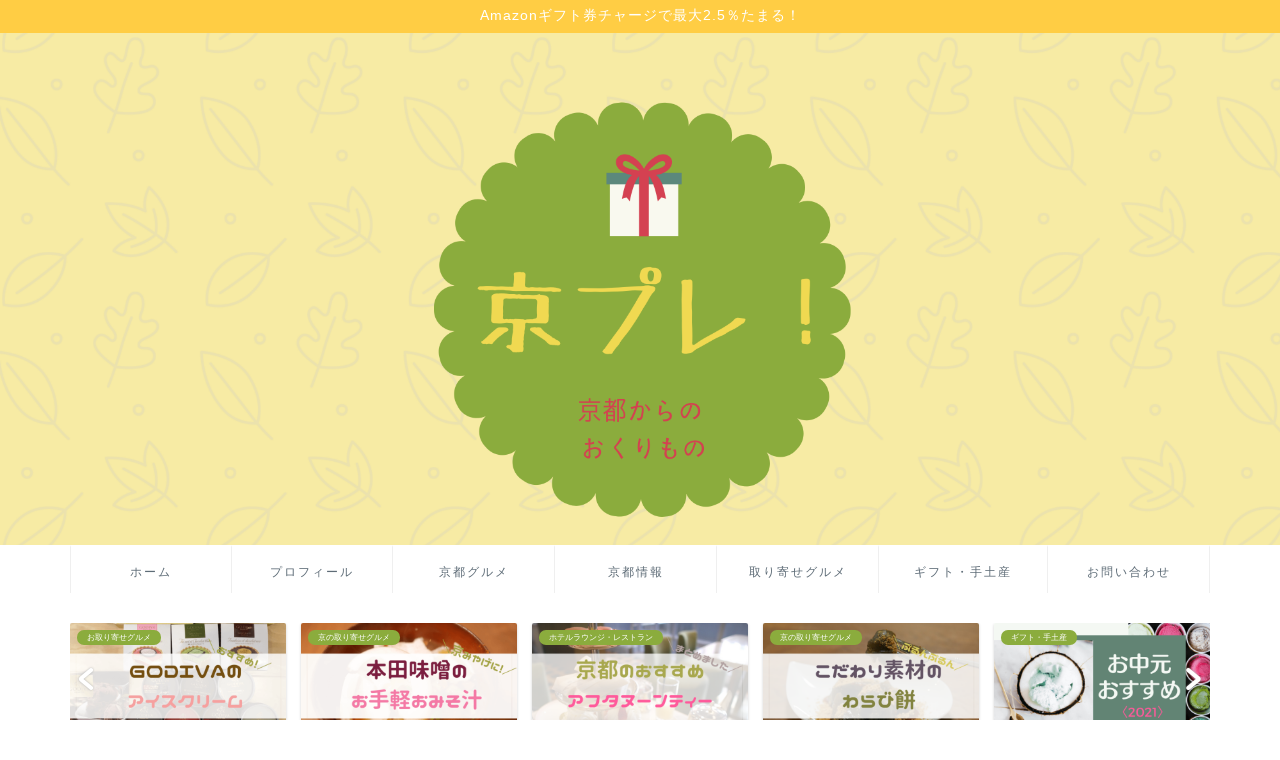

--- FILE ---
content_type: text/html; charset=UTF-8
request_url: https://kyo-okurimono.com/hotel-strawberry20/
body_size: 32214
content:
<!DOCTYPE html>
<html lang="ja">
<head prefix="og: http://ogp.me/ns# fb: http://ogp.me/ns/fb# article: http://ogp.me/ns/article#">
<meta charset="utf-8">
<meta http-equiv="X-UA-Compatible" content="IE=edge">
<meta name="viewport" content="width=device-width, initial-scale=1">
<!-- ここからOGP -->
<meta property="og:type" content="blog">
<meta property="og:title" content="【2020年春】京都のいちごスイーツビュッフェのおすすめまとめ！ホテルラウンジ編｜京プレ！"> 
<meta property="og:url" content="https://kyo-okurimono.com/hotel-strawberry20/"> 
<meta property="og:description" content="2020年に行われるホテルのいちごビュッフェ（バイキング）をご紹介！旬の苺の食べ比べ（食べ放題）、ショートケーキや定番のいちごスイーツ、京都らしい和風テイストから秘密のイベントまでをまとめました。あなたのお気に入りはどこ？"> 
<meta property="og:image" content="https://kyo-okurimono.com/wp-content/uploads/2019/02/6e11b71fa8ba42c7113135c71f1139d8.png">
<meta property="og:site_name" content="京プレ！">
<meta property="fb:admins" content="">
<meta name="twitter:card" content="summary">
<!-- ここまでOGP --> 

<meta name="description" itemprop="description" content="2020年に行われるホテルのいちごビュッフェ（バイキング）をご紹介！旬の苺の食べ比べ（食べ放題）、ショートケーキや定番のいちごスイーツ、京都らしい和風テイストから秘密のイベントまでをまとめました。あなたのお気に入りはどこ？" >

<title>【2020年春】京都のいちごスイーツビュッフェのおすすめまとめ！ホテルラウンジ編｜京プレ！</title>
<link rel='dns-prefetch' href='//ajax.googleapis.com' />
<link rel='dns-prefetch' href='//cdnjs.cloudflare.com' />
<link rel='dns-prefetch' href='//use.fontawesome.com' />
<link rel='dns-prefetch' href='//fonts.googleapis.com' />
<link rel='dns-prefetch' href='//s.w.org' />
<link rel="alternate" type="application/rss+xml" title="京プレ！ &raquo; フィード" href="https://kyo-okurimono.com/feed/" />
<link rel="alternate" type="application/rss+xml" title="京プレ！ &raquo; コメントフィード" href="https://kyo-okurimono.com/comments/feed/" />
<link rel="alternate" type="application/rss+xml" title="京プレ！ &raquo; 【2020年春】京都のいちごスイーツビュッフェのおすすめまとめ！ホテルラウンジ編 のコメントのフィード" href="https://kyo-okurimono.com/hotel-strawberry20/feed/" />
		<!-- This site uses the Google Analytics by MonsterInsights plugin v7.17.0 - Using Analytics tracking - https://www.monsterinsights.com/ -->
							<script src="//www.googletagmanager.com/gtag/js?id=UA-117933862-3"  type="text/javascript" data-cfasync="false"></script>
			<script type="text/javascript" data-cfasync="false">
				var mi_version = '7.17.0';
				var mi_track_user = true;
				var mi_no_track_reason = '';
				
								var disableStr = 'ga-disable-UA-117933862-3';

				/* Function to detect opted out users */
				function __gtagTrackerIsOptedOut() {
					return document.cookie.indexOf( disableStr + '=true' ) > - 1;
				}

				/* Disable tracking if the opt-out cookie exists. */
				if ( __gtagTrackerIsOptedOut() ) {
					window[disableStr] = true;
				}

				/* Opt-out function */
				function __gtagTrackerOptout() {
					document.cookie = disableStr + '=true; expires=Thu, 31 Dec 2099 23:59:59 UTC; path=/';
					window[disableStr] = true;
				}

				if ( 'undefined' === typeof gaOptout ) {
					function gaOptout() {
						__gtagTrackerOptout();
					}
				}
								window.dataLayer = window.dataLayer || [];
				if ( mi_track_user ) {
					function __gtagTracker() {dataLayer.push( arguments );}
					__gtagTracker( 'js', new Date() );
					__gtagTracker( 'set', {
						'developer_id.dZGIzZG' : true,
						                    });
					__gtagTracker( 'config', 'UA-117933862-3', {
						forceSSL:true,					} );
										window.gtag = __gtagTracker;										(
						function () {
							/* https://developers.google.com/analytics/devguides/collection/analyticsjs/ */
							/* ga and __gaTracker compatibility shim. */
							var noopfn = function () {
								return null;
							};
							var newtracker = function () {
								return new Tracker();
							};
							var Tracker = function () {
								return null;
							};
							var p = Tracker.prototype;
							p.get = noopfn;
							p.set = noopfn;
							p.send = function (){
								var args = Array.prototype.slice.call(arguments);
								args.unshift( 'send' );
								__gaTracker.apply(null, args);
							};
							var __gaTracker = function () {
								var len = arguments.length;
								if ( len === 0 ) {
									return;
								}
								var f = arguments[len - 1];
								if ( typeof f !== 'object' || f === null || typeof f.hitCallback !== 'function' ) {
									if ( 'send' === arguments[0] ) {
										var hitConverted, hitObject = false, action;
										if ( 'event' === arguments[1] ) {
											if ( 'undefined' !== typeof arguments[3] ) {
												hitObject = {
													'eventAction': arguments[3],
													'eventCategory': arguments[2],
													'eventLabel': arguments[4],
													'value': arguments[5] ? arguments[5] : 1,
												}
											}
										}
										if ( typeof arguments[2] === 'object' ) {
											hitObject = arguments[2];
										}
										if ( typeof arguments[5] === 'object' ) {
											Object.assign( hitObject, arguments[5] );
										}
										if ( 'undefined' !== typeof (
											arguments[1].hitType
										) ) {
											hitObject = arguments[1];
										}
										if ( hitObject ) {
											action = 'timing' === arguments[1].hitType ? 'timing_complete' : hitObject.eventAction;
											hitConverted = mapArgs( hitObject );
											__gtagTracker( 'event', action, hitConverted );
										}
									}
									return;
								}

								function mapArgs( args ) {
									var gaKey, hit = {};
									var gaMap = {
										'eventCategory': 'event_category',
										'eventAction': 'event_action',
										'eventLabel': 'event_label',
										'eventValue': 'event_value',
										'nonInteraction': 'non_interaction',
										'timingCategory': 'event_category',
										'timingVar': 'name',
										'timingValue': 'value',
										'timingLabel': 'event_label',
									};
									for ( gaKey in gaMap ) {
										if ( 'undefined' !== typeof args[gaKey] ) {
											hit[gaMap[gaKey]] = args[gaKey];
										}
									}
									return hit;
								}

								try {
									f.hitCallback();
								} catch ( ex ) {
								}
							};
							__gaTracker.create = newtracker;
							__gaTracker.getByName = newtracker;
							__gaTracker.getAll = function () {
								return [];
							};
							__gaTracker.remove = noopfn;
							__gaTracker.loaded = true;
							window['__gaTracker'] = __gaTracker;
						}
					)();
									} else {
										console.log( "" );
					( function () {
							function __gtagTracker() {
								return null;
							}
							window['__gtagTracker'] = __gtagTracker;
							window['gtag'] = __gtagTracker;
					} )();
									}
			</script>
				<!-- / Google Analytics by MonsterInsights -->
				<script type="text/javascript">
			window._wpemojiSettings = {"baseUrl":"https:\/\/s.w.org\/images\/core\/emoji\/12.0.0-1\/72x72\/","ext":".png","svgUrl":"https:\/\/s.w.org\/images\/core\/emoji\/12.0.0-1\/svg\/","svgExt":".svg","source":{"concatemoji":"https:\/\/kyo-okurimono.com\/wp-includes\/js\/wp-emoji-release.min.js?ver=5.4.18"}};
			/*! This file is auto-generated */
			!function(e,a,t){var n,r,o,i=a.createElement("canvas"),p=i.getContext&&i.getContext("2d");function s(e,t){var a=String.fromCharCode;p.clearRect(0,0,i.width,i.height),p.fillText(a.apply(this,e),0,0);e=i.toDataURL();return p.clearRect(0,0,i.width,i.height),p.fillText(a.apply(this,t),0,0),e===i.toDataURL()}function c(e){var t=a.createElement("script");t.src=e,t.defer=t.type="text/javascript",a.getElementsByTagName("head")[0].appendChild(t)}for(o=Array("flag","emoji"),t.supports={everything:!0,everythingExceptFlag:!0},r=0;r<o.length;r++)t.supports[o[r]]=function(e){if(!p||!p.fillText)return!1;switch(p.textBaseline="top",p.font="600 32px Arial",e){case"flag":return s([127987,65039,8205,9895,65039],[127987,65039,8203,9895,65039])?!1:!s([55356,56826,55356,56819],[55356,56826,8203,55356,56819])&&!s([55356,57332,56128,56423,56128,56418,56128,56421,56128,56430,56128,56423,56128,56447],[55356,57332,8203,56128,56423,8203,56128,56418,8203,56128,56421,8203,56128,56430,8203,56128,56423,8203,56128,56447]);case"emoji":return!s([55357,56424,55356,57342,8205,55358,56605,8205,55357,56424,55356,57340],[55357,56424,55356,57342,8203,55358,56605,8203,55357,56424,55356,57340])}return!1}(o[r]),t.supports.everything=t.supports.everything&&t.supports[o[r]],"flag"!==o[r]&&(t.supports.everythingExceptFlag=t.supports.everythingExceptFlag&&t.supports[o[r]]);t.supports.everythingExceptFlag=t.supports.everythingExceptFlag&&!t.supports.flag,t.DOMReady=!1,t.readyCallback=function(){t.DOMReady=!0},t.supports.everything||(n=function(){t.readyCallback()},a.addEventListener?(a.addEventListener("DOMContentLoaded",n,!1),e.addEventListener("load",n,!1)):(e.attachEvent("onload",n),a.attachEvent("onreadystatechange",function(){"complete"===a.readyState&&t.readyCallback()})),(n=t.source||{}).concatemoji?c(n.concatemoji):n.wpemoji&&n.twemoji&&(c(n.twemoji),c(n.wpemoji)))}(window,document,window._wpemojiSettings);
		</script>
		<style type="text/css">
img.wp-smiley,
img.emoji {
	display: inline !important;
	border: none !important;
	box-shadow: none !important;
	height: 1em !important;
	width: 1em !important;
	margin: 0 .07em !important;
	vertical-align: -0.1em !important;
	background: none !important;
	padding: 0 !important;
}
</style>
	<link rel='stylesheet' id='rtoc_style-css'  href='https://kyo-okurimono.com/wp-content/plugins/rich-table-of-content/css/rtoc_style.css?ver=5.4.18' type='text/css' media='all' />
<link rel='stylesheet' id='wp-block-library-css'  href='https://kyo-okurimono.com/wp-includes/css/dist/block-library/style.min.css?ver=5.4.18' type='text/css' media='all' />
<link rel='stylesheet' id='bfb_fontawesome_stylesheet-css'  href='https://use.fontawesome.com/releases/v5.12.1/css/all.css?ver=5.4.18' type='text/css' media='all' />
<link rel='stylesheet' id='bfb_font_Montserrat-css'  href='https://fonts.googleapis.com/css?family=Montserrat&#038;display=swap&#038;ver=5.4.18' type='text/css' media='all' />
<link rel='stylesheet' id='contact-form-7-css'  href='https://kyo-okurimono.com/wp-content/plugins/contact-form-7/includes/css/styles.css?ver=5.3.2' type='text/css' media='all' />
<link rel='stylesheet' id='theme-style-css'  href='https://kyo-okurimono.com/wp-content/themes/jin/style.css?ver=5.4.18' type='text/css' media='all' />
<link rel='stylesheet' id='fontawesome-style-css'  href='https://use.fontawesome.com/releases/v5.6.3/css/all.css?ver=5.4.18' type='text/css' media='all' />
<link rel='stylesheet' id='swiper-style-css'  href='https://cdnjs.cloudflare.com/ajax/libs/Swiper/4.0.7/css/swiper.min.css?ver=5.4.18' type='text/css' media='all' />
<link rel='stylesheet' id='aurora-heatmap-css'  href='https://kyo-okurimono.com/wp-content/plugins/aurora-heatmap/style.css?ver=1.4.12' type='text/css' media='all' />
<link rel='stylesheet' id='carat-css'  href='https://kyo-okurimono.com/wp-content/plugins/carat/css/style_carat.css?ver=5.4.18' type='text/css' media='all' />
<script type='text/javascript' src='https://ajax.googleapis.com/ajax/libs/jquery/1.12.4/jquery.min.js?ver=5.4.18'></script>
<script type='text/javascript'>
/* <![CDATA[ */
var monsterinsights_frontend = {"js_events_tracking":"true","download_extensions":"doc,pdf,ppt,zip,xls,docx,pptx,xlsx","inbound_paths":"[]","home_url":"https:\/\/kyo-okurimono.com","hash_tracking":"false","ua":"UA-117933862-3"};
/* ]]> */
</script>
<script type='text/javascript' src='https://kyo-okurimono.com/wp-content/plugins/google-analytics-for-wordpress/assets/js/frontend-gtag.min.js?ver=7.17.0'></script>
<script type='text/javascript' src='https://kyo-okurimono.com/wp-content/plugins/yyi-rinker/js/event-tracking.js?v=1.1.2'></script>
<script type='text/javascript' src='https://kyo-okurimono.com/wp-content/plugins/aurora-heatmap/js/mobile-detect.min.js?ver=1.4.4'></script>
<script type='text/javascript'>
/* <![CDATA[ */
var aurora_heatmap_reporter = {"ajax_url":"https:\/\/kyo-okurimono.com\/wp-admin\/admin-ajax.php","action":"aurora_heatmap","interval":"10","stacks":"10","reports":"click_pc,click_mobile","debug":"0","ajax_delay_time":"3000"};
/* ]]> */
</script>
<script type='text/javascript' src='https://kyo-okurimono.com/wp-content/plugins/aurora-heatmap/js/reporter.js?ver=1.4.12'></script>
<link rel='https://api.w.org/' href='https://kyo-okurimono.com/wp-json/' />
<link rel="canonical" href="https://kyo-okurimono.com/hotel-strawberry20/" />
<link rel='shortlink' href='https://kyo-okurimono.com/?p=2222' />
<link rel="alternate" type="application/json+oembed" href="https://kyo-okurimono.com/wp-json/oembed/1.0/embed?url=https%3A%2F%2Fkyo-okurimono.com%2Fhotel-strawberry20%2F" />
<link rel="alternate" type="text/xml+oembed" href="https://kyo-okurimono.com/wp-json/oembed/1.0/embed?url=https%3A%2F%2Fkyo-okurimono.com%2Fhotel-strawberry20%2F&#038;format=xml" />
<style>body[class*="copia-microcopy"] .wpap-tpl-with-detail .wpap-image img {min-height: 140px;object-fit: contain;}body[class*="copia-microcopy"] p.wpap-link {    margin-top: 0;}body[class*="copia-microcopy"] .wpap-link a {    position: relative;    margin-top: 8px;    text-align: center;}body[class*="copia-microcopy"] .wpap-tpl-with-detail .wpap-link {    display: block;}body[class*="copia-microcopy"] .wpap-tpl-with-detail .wpap-link a {    width: 34.5%;}body[class*="copia-microcopy"] .wpap-tpl-with-image-text-h .wpap-link a {    width: 35%;}body[class*="copia-microcopy"] .wpap-tpl-with-image-text-v .wpap-link a {    width: 30%;}.copia-microcopy-amazon .wpap-link-amazon:before {    color: #f89400;}.copia-microcopy-rakuten a.wpap-link-rakuten:before {    color: #be0000;}.copia-microcopy-yahoo a.wpap-link-yahoo:before {    color: #d14615;}body[class*="copia-microcopy"] .wpap-link a:before {    position: absolute;    top: -17px;    left: 0;    width: 100%;    height: 17px;    font-weight: 600;    font-size: 11px;}.copia-microcopy-amazon .wpap-link a.wpap-link-amazon,.copia-microcopy-rakuten .wpap-link a.wpap-link-rakuten,.copia-microcopy-yahoo .wpap-link a.wpap-link-yahoo {    margin-top: 22px;}@media screen and (max-width: 767px){    body[class*="copia-microcopy"] .wpap-tpl p.wpap-link {        flex-direction: column;    }    body[class*="copia-microcopy"] .wpap-tpl p.wpap-link a {        width: 100%;        box-sizing: border-box;    }    body[class*="copia-microcopy"] .wpap-tpl-with-image-text-h .wpap-link a {        margin-bottom: 0;    }}</style><script type="text/javascript" language="javascript">
    var vc_pid = "885392753";
</script><script type="text/javascript" src="//aml.valuecommerce.com/vcdal.js" async></script><style>.yyi-rinker-img-s .yyi-rinker-image {width: 56px;min-width: 56px;margin:auto;}.yyi-rinker-img-m .yyi-rinker-image {width: 175px;min-width: 175px;margin:auto;}.yyi-rinker-img-l .yyi-rinker-image {width: 200px;min-width: 200px;margin:auto;}.yyi-rinker-img-s .yyi-rinker-image img.yyi-rinker-main-img {width: auto;max-height: 56px;}.yyi-rinker-img-m .yyi-rinker-image img.yyi-rinker-main-img {width: auto;max-height: 170px;}.yyi-rinker-img-l .yyi-rinker-image img.yyi-rinker-main-img {width: auto;max-height: 200px;}div.yyi-rinker-contents ul li:before {background-color: transparent!important;}div.yyi-rinker-contents div.yyi-rinker-box ul.yyi-rinker-links li {    list-style: none;    padding-left: 0;}div.yyi-rinker-contents ul.yyi-rinker-links {border: none;}div.yyi-rinker-contents ul.yyi-rinker-links li a {text-decoration: none;}div.yyi-rinker-contents {    margin: 2em 0;}div.yyi-rinker-contents div.yyi-rinker-box {    display: flex;    padding: 26px 26px 0;    border: 3px solid #f5f5f5;    box-sizing: border-box;}@media (min-width: 768px) {    div.yyi-rinker-contents div.yyi-rinker-box {        padding: 26px 26px 0;    }}@media (max-width: 767px) {    div.yyi-rinker-contents div.yyi-rinker-box {        flex-direction: column;        padding: 26px 14px 0;    }}div.yyi-rinker-box div.yyi-rinker-image {    display: flex;    flex: none;    justify-content: center;}div.yyi-rinker-box div.yyi-rinker-image a {    display: inline-block;    height: fit-content;    margin-bottom: 26px;}div.yyi-rinker-image img.yyi-rinker-main-img {    display: block;    max-width: 100%;    height: auto;}div.yyi-rinker-img-s img.yyi-rinker-main-img {    width: 56px;}div.yyi-rinker-img-m img.yyi-rinker-main-img {    width: 120px;}div.yyi-rinker-img-l img.yyi-rinker-main-img {    width: 200px;}div.yyi-rinker-box div.yyi-rinker-info {    display: flex;    width: 100%;    flex-direction: column;}@media (min-width: 768px) {    div.yyi-rinker-box div.yyi-rinker-info {        padding-left: 26px;    }}@media (max-width: 767px) {    div.yyi-rinker-box div.yyi-rinker-info {        text-align: center;    }}div.yyi-rinker-info div.yyi-rinker-title a {    color: #333;    font-weight: 600;    font-size: 18px;    text-decoration: none;}div.yyi-rinker-info div.yyi-rinker-detail {    display: flex;    flex-direction: column;    padding: 8px 0 12px;}div.yyi-rinker-detail div:not(:last-child) {    padding-bottom: 8px;}div.yyi-rinker-detail div.credit-box {    font-size: 12px;}div.yyi-rinker-detail div.credit-box a {    text-decoration: underline;}div.yyi-rinker-detail div.brand,div.yyi-rinker-detail div.price-box {    font-size: 14px;}@media (max-width: 767px) {    div.price-box span.price {        display: block;    }}div.yyi-rinker-info div.free-text {    order: 2;    padding-top: 8px;    font-size: 16px;}div.yyi-rinker-info ul.yyi-rinker-links {    display: flex;    flex-wrap: wrap;    margin: 0 0 14px;    padding: 0;    list-style-type: none;}div.yyi-rinker-info ul.yyi-rinker-links li {    display: inherit;    flex-direction: column;    align-self: flex-end;    text-align: center;}@media (min-width: 768px) {    div.yyi-rinker-info ul.yyi-rinker-links li:not(:last-child){        margin-right: 8px;    }    div.yyi-rinker-info ul.yyi-rinker-links li {        margin-bottom: 12px;    }}@media (max-width: 767px) {    div.yyi-rinker-info ul.yyi-rinker-links li {        width: 100%;        margin-bottom: 10px;    }}ul.yyi-rinker-links li.amazonkindlelink a {    background-color: #37475a;}ul.yyi-rinker-links li.amazonlink a {    background-color: #f9bf51;}ul.yyi-rinker-links li.rakutenlink a {    background-color: #d53a3a;}ul.yyi-rinker-links li.yahoolink a {    background-color: #76c2f3;}ul.yyi-rinker-links li.freelink1 a {    background-color: #5db49f;}ul.yyi-rinker-links li.freelink2 a {    background-color: #7e77c1;}ul.yyi-rinker-links li.freelink3 a {    background-color: #3974be;}ul.yyi-rinker-links li.freelink4 a {    background-color: #333;}ul.yyi-rinker-links a.yyi-rinker-link {    display: flex;    position: relative;    width: 100%;    min-height: 38px;    overflow-x: hidden;    flex-wrap: wrap-reverse;    justify-content: center;    align-items: center;    border-radius: 2px;    box-shadow: 0 1px 6px 0 rgba(0,0,0,0.12);    color: #fff;    font-weight: 600;    font-size: 14px;    white-space: nowrap;    transition: 0.3s ease-out;    box-sizing: border-box;}ul.yyi-rinker-links a.yyi-rinker-link:after {    position: absolute;    top: calc(50% - 3px);    right: 12px;    width: 6px;    height: 6px;    border-top: 2px solid;    border-right: 2px solid;    content: "";    transform: rotate(45deg);    box-sizing: border-box;}ul.yyi-rinker-links a.yyi-rinker-link:hover {    box-shadow: 0 4px 6px 2px rgba(0,0,0,0.12);    transform: translateY(-2px);}@media (min-width: 768px) {    ul.yyi-rinker-links a.yyi-rinker-link {        padding: 6px 24px;    }}@media (max-width: 767px) {    ul.yyi-rinker-links a.yyi-rinker-link {        padding: 10px 24px;    }}</style><style>
div.yyi-rinker-contents.yyi-rinker-design-tate  div.yyi-rinker-box{
    flex-direction: column;
}

div.yyi-rinker-contents.yyi-rinker-design-slim div.yyi-rinker-box .yyi-rinker-links {
    flex-direction: column;
}

div.yyi-rinker-contents.yyi-rinker-design-slim div.yyi-rinker-info {
    width: 100%;
}

div.yyi-rinker-contents.yyi-rinker-design-slim .yyi-rinker-title {
    text-align: center;
}

div.yyi-rinker-contents.yyi-rinker-design-slim .yyi-rinker-links {
    text-align: center;
}
div.yyi-rinker-contents.yyi-rinker-design-slim .yyi-rinker-image {

    margin: auto;
}

div.yyi-rinker-contents.yyi-rinker-design-slim div.yyi-rinker-info ul.yyi-rinker-links li {
	align-self: stretch;
}
div.yyi-rinker-contents.yyi-rinker-design-slim div.yyi-rinker-box div.yyi-rinker-info {
	padding: 0;
}
div.yyi-rinker-contents.yyi-rinker-design-slim div.yyi-rinker-box {
	flex-direction: column;
	padding: 14px 5px 0;
}

.yyi-rinker-design-slim div.yyi-rinker-box div.yyi-rinker-info {
	text-align: center;
}

.yyi-rinker-design-slim div.price-box span.price {
	display: block;
}

div.yyi-rinker-contents.yyi-rinker-design-slim div.yyi-rinker-info div.yyi-rinker-title a{
	font-size:16px;
}

div.yyi-rinker-contents.yyi-rinker-design-slim ul.yyi-rinker-links li.amazonkindlelink:before,  div.yyi-rinker-contents.yyi-rinker-design-slim ul.yyi-rinker-links li.amazonlink:before,  div.yyi-rinker-contents.yyi-rinker-design-slim ul.yyi-rinker-links li.rakutenlink:before,  div.yyi-rinker-contents.yyi-rinker-design-slim ul.yyi-rinker-links li.yahoolink:before {
	font-size:12px;
}

div.yyi-rinker-contents.yyi-rinker-design-slim ul.yyi-rinker-links li a {
	font-size: 13px;
}
.entry-content ul.yyi-rinker-links li {
	padding: 0;
}

.yyi-rinker-design-slim div.yyi-rinker-info ul.yyi-rinker-links li {
	width: 100%;
	margin-bottom: 10px;
}
 .yyi-rinker-design-slim ul.yyi-rinker-links a.yyi-rinker-link {
	padding: 10px 24px;
}
</style>	<style type="text/css">
		#wrapper{
							background-color: #ffffff;
				background-image: url();
					}
		.related-entry-headline-text span:before,
		#comment-title span:before,
		#reply-title span:before{
			background-color: #f0d951;
			border-color: #f0d951!important;
		}
		
		#breadcrumb:after,
		#page-top a{	
			background-color: #90aa53;
		}
				#footer-widget-area{
			background-color: #90aa53;
			border: none!important;
		}
		.footer-inner a
		#copyright,
		#copyright-center{
			border-color: taransparent!important;
			color: #5e6c77!important;
		}
				.page-top-footer a{
			color: #90aa53!important;
		}
				#breadcrumb ul li,
		#breadcrumb ul li a{
			color: #90aa53!important;
		}
		
		body,
		a,
		a:link,
		a:visited,
		.my-profile,
		.widgettitle,
		.tabBtn-mag label{
			color: #5e6c77;
		}
		a:hover{
			color: #518acc;
		}
						.widget_nav_menu ul > li > a:before,
		.widget_categories ul > li > a:before,
		.widget_pages ul > li > a:before,
		.widget_recent_entries ul > li > a:before,
		.widget_archive ul > li > a:before,
		.widget_archive form:after,
		.widget_categories form:after,
		.widget_nav_menu ul > li > ul.sub-menu > li > a:before,
		.widget_categories ul > li > .children > li > a:before,
		.widget_pages ul > li > .children > li > a:before,
		.widget_nav_menu ul > li > ul.sub-menu > li > ul.sub-menu li > a:before,
		.widget_categories ul > li > .children > li > .children li > a:before,
		.widget_pages ul > li > .children > li > .children li > a:before{
			color: #f0d951;
		}
		.widget_nav_menu ul .sub-menu .sub-menu li a:before{
			background-color: #5e6c77!important;
		}
		footer .footer-widget,
		footer .footer-widget a,
		footer .footer-widget ul li,
		.footer-widget.widget_nav_menu ul > li > a:before,
		.footer-widget.widget_categories ul > li > a:before,
		.footer-widget.widget_recent_entries ul > li > a:before,
		.footer-widget.widget_pages ul > li > a:before,
		.footer-widget.widget_archive ul > li > a:before,
		footer .widget_tag_cloud .tagcloud a:before{
			color: #fff!important;
			border-color: #fff!important;
		}
		footer .footer-widget .widgettitle{
			color: #fff!important;
			border-color: #8bac3d!important;
		}
		footer .widget_nav_menu ul .children .children li a:before,
		footer .widget_categories ul .children .children li a:before,
		footer .widget_nav_menu ul .sub-menu .sub-menu li a:before{
			background-color: #fff!important;
		}
		#drawernav a:hover,
		.post-list-title,
		#prev-next p,
		#toc_container .toc_list li a{
			color: #5e6c77!important;
		}
		
		#header-box{
			background-color: #f0d951;
		}
												@media (min-width: 768px) {
			.top-image-meta{
				margin-top: calc(0px - 30px);
			}
		}
		@media (min-width: 1200px) {
			.top-image-meta{
				margin-top: calc(0px);
			}
		}
				.pickup-contents:before{
			background-color: #f0d951!important;
		}
		
		.main-image-text{
			color: #5e6c77;
		}
		.main-image-text-sub{
			color: #5e6c77;
		}
		
				@media (min-width: 481px) {
			#site-info{
				padding-top: 20px!important;
				padding-bottom: 20px!important;
			}
		}
		
		#site-info span a{
			color: #ffffff!important;
		}
		
				#headmenu .headsns .line a svg{
			fill: #ffffff!important;
		}
		#headmenu .headsns a,
		#headmenu{
			color: #ffffff!important;
			border-color:#ffffff!important;
		}
						.profile-follow .line-sns a svg{
			fill: #f0d951!important;
		}
		.profile-follow .line-sns a:hover svg{
			fill: #8bac3d!important;
		}
		.profile-follow a{
			color: #f0d951!important;
			border-color:#f0d951!important;
		}
		.profile-follow a:hover,
		#headmenu .headsns a:hover{
			color:#8bac3d!important;
			border-color:#8bac3d!important;
		}
				.search-box:hover{
			color:#8bac3d!important;
			border-color:#8bac3d!important;
		}
				#header #headmenu .headsns .line a:hover svg{
			fill:#8bac3d!important;
		}
		.cps-icon-bar,
		#navtoggle:checked + .sp-menu-open .cps-icon-bar{
			background-color: #ffffff;
		}
		#nav-container{
			background-color: #ffffff;
		}
		.menu-box .menu-item svg{
			fill:#5e6c77;
		}
		#drawernav ul.menu-box > li > a,
		#drawernav2 ul.menu-box > li > a,
		#drawernav3 ul.menu-box > li > a,
		#drawernav4 ul.menu-box > li > a,
		#drawernav5 ul.menu-box > li > a,
		#drawernav ul.menu-box > li.menu-item-has-children:after,
		#drawernav2 ul.menu-box > li.menu-item-has-children:after,
		#drawernav3 ul.menu-box > li.menu-item-has-children:after,
		#drawernav4 ul.menu-box > li.menu-item-has-children:after,
		#drawernav5 ul.menu-box > li.menu-item-has-children:after{
			color: #5e6c77!important;
		}
		#drawernav ul.menu-box li a,
		#drawernav2 ul.menu-box li a,
		#drawernav3 ul.menu-box li a,
		#drawernav4 ul.menu-box li a,
		#drawernav5 ul.menu-box li a{
			font-size: 12px!important;
		}
		#drawernav3 ul.menu-box > li{
			color: #5e6c77!important;
		}
		#drawernav4 .menu-box > .menu-item > a:after,
		#drawernav3 .menu-box > .menu-item > a:after,
		#drawernav .menu-box > .menu-item > a:after{
			background-color: #5e6c77!important;
		}
		#drawernav2 .menu-box > .menu-item:hover,
		#drawernav5 .menu-box > .menu-item:hover{
			border-top-color: #f0d951!important;
		}
				.cps-info-bar a{
			background-color: #ffcd44!important;
		}
				@media (min-width: 768px) {
			.post-list-mag .post-list-item:not(:nth-child(2n)){
				margin-right: 2.6%;
			}
		}
				@media (min-width: 768px) {
			#tab-1:checked ~ .tabBtn-mag li [for="tab-1"]:after,
			#tab-2:checked ~ .tabBtn-mag li [for="tab-2"]:after,
			#tab-3:checked ~ .tabBtn-mag li [for="tab-3"]:after,
			#tab-4:checked ~ .tabBtn-mag li [for="tab-4"]:after{
				border-top-color: #f0d951!important;
			}
			.tabBtn-mag label{
				border-bottom-color: #f0d951!important;
			}
		}
		#tab-1:checked ~ .tabBtn-mag li [for="tab-1"],
		#tab-2:checked ~ .tabBtn-mag li [for="tab-2"],
		#tab-3:checked ~ .tabBtn-mag li [for="tab-3"],
		#tab-4:checked ~ .tabBtn-mag li [for="tab-4"],
		#prev-next a.next:after,
		#prev-next a.prev:after,
		.more-cat-button a:hover span:before{
			background-color: #f0d951!important;
		}
		

		.swiper-slide .post-list-cat,
		.post-list-mag .post-list-cat,
		.post-list-mag3col .post-list-cat,
		.post-list-mag-sp1col .post-list-cat,
		.swiper-pagination-bullet-active,
		.pickup-cat,
		.post-list .post-list-cat,
		#breadcrumb .bcHome a:hover span:before,
		.popular-item:nth-child(1) .pop-num,
		.popular-item:nth-child(2) .pop-num,
		.popular-item:nth-child(3) .pop-num{
			background-color: #8bac3d!important;
		}
		.sidebar-btn a,
		.profile-sns-menu{
			background-color: #8bac3d!important;
		}
		.sp-sns-menu a,
		.pickup-contents-box a:hover .pickup-title{
			border-color: #f0d951!important;
			color: #f0d951!important;
		}
				.pro-line svg{
			fill: #f0d951!important;
		}
		.cps-post-cat a,
		.meta-cat,
		.popular-cat{
			background-color: #8bac3d!important;
			border-color: #8bac3d!important;
		}
		.tagicon,
		.tag-box a,
		#toc_container .toc_list > li,
		#toc_container .toc_title{
			color: #f0d951!important;
		}
		.widget_tag_cloud a::before{
			color: #5e6c77!important;
		}
		.tag-box a,
		#toc_container:before{
			border-color: #f0d951!important;
		}
		.cps-post-cat a:hover{
			color: #518acc!important;
		}
		.pagination li:not([class*="current"]) a:hover,
		.widget_tag_cloud a:hover{
			background-color: #f0d951!important;
		}
		.pagination li:not([class*="current"]) a:hover{
			opacity: 0.5!important;
		}
		.pagination li.current a{
			background-color: #f0d951!important;
			border-color: #f0d951!important;
		}
		.nextpage a:hover span {
			color: #f0d951!important;
			border-color: #f0d951!important;
		}
		.cta-content:before{
			background-color: #2294d6!important;
		}
		.cta-text,
		.info-title{
			color: #fff!important;
		}
		#footer-widget-area.footer_style1 .widgettitle{
			border-color: #8bac3d!important;
		}
		.sidebar_style1 .widgettitle,
		.sidebar_style5 .widgettitle{
			border-color: #f0d951!important;
		}
		.sidebar_style2 .widgettitle,
		.sidebar_style4 .widgettitle,
		.sidebar_style6 .widgettitle,
		#home-bottom-widget .widgettitle,
		#home-top-widget .widgettitle,
		#post-bottom-widget .widgettitle,
		#post-top-widget .widgettitle{
			background-color: #f0d951!important;
		}
		#home-bottom-widget .widget_search .search-box input[type="submit"],
		#home-top-widget .widget_search .search-box input[type="submit"],
		#post-bottom-widget .widget_search .search-box input[type="submit"],
		#post-top-widget .widget_search .search-box input[type="submit"]{
			background-color: #8bac3d!important;
		}
		
		.tn-logo-size{
			font-size: 240%!important;
		}
		@media (min-width: 481px) {
		.tn-logo-size img{
			width: calc(240%*0.5)!important;
		}
		}
		@media (min-width: 768px) {
		.tn-logo-size img{
			width: calc(240%*2.2)!important;
		}
		}
		@media (min-width: 1200px) {
		.tn-logo-size img{
			width: 240%!important;
		}
		}
		.sp-logo-size{
			font-size: %!important;
		}
		.sp-logo-size img{
			width: %!important;
		}
				.cps-post-main ul > li:before,
		.cps-post-main ol > li:before{
			background-color: #8bac3d!important;
		}
		.profile-card .profile-title{
			background-color: #f0d951!important;
		}
		.profile-card{
			border-color: #f0d951!important;
		}
		.cps-post-main a{
			color:#518acc;
		}
		.cps-post-main .marker{
			background: -webkit-linear-gradient( transparent 60%, #fcf1e0 0% ) ;
			background: linear-gradient( transparent 60%, #fcf1e0 0% ) ;
		}
		.cps-post-main .marker2{
			background: -webkit-linear-gradient( transparent 80%, #bad1b3 0% ) ;
			background: linear-gradient( transparent 80%, #bad1b3 0% ) ;
		}
		.cps-post-main .jic-sc{
			color:#e9546b;
		}
		
		
		.simple-box1{
			border-color:#51a5d6!important;
		}
		.simple-box2{
			border-color:#f0d951!important;
		}
		.simple-box3{
			border-color:#8bac3d!important;
		}
		.simple-box4{
			border-color:#7badd8!important;
		}
		.simple-box4:before{
			background-color: #7badd8;
		}
		.simple-box5{
			border-color:#e896c7!important;
		}
		.simple-box5:before{
			background-color: #e896c7;
		}
		.simple-box6{
			background-color:#fffdef!important;
		}
		.simple-box7{
			border-color:#def1f9!important;
		}
		.simple-box7:before{
			background-color:#def1f9!important;
		}
		.simple-box8{
			border-color:#96ddc1!important;
		}
		.simple-box8:before{
			background-color:#96ddc1!important;
		}
		.simple-box9:before{
			background-color:#e1c0e8!important;
		}
				.simple-box9:after{
			border-color:#e1c0e8 #e1c0e8 #ffffff #ffffff!important;
		}
				
		.kaisetsu-box1:before,
		.kaisetsu-box1-title{
			background-color:#8bac3d!important;
		}
		.kaisetsu-box2{
			border-color:#8bac3d!important;
		}
		.kaisetsu-box2-title{
			background-color:#8bac3d!important;
		}
		.kaisetsu-box4{
			border-color:#f0d951!important;
		}
		.kaisetsu-box4-title{
			background-color:#f0d951!important;
		}
		.kaisetsu-box5:before{
			background-color:#8bac3d!important;
		}
		.kaisetsu-box5-title{
			background-color:#8bac3d!important;
		}
		
		.concept-box1{
			border-color:#85db8f!important;
		}
		.concept-box1:after{
			background-color:#85db8f!important;
		}
		.concept-box1:before{
			content:"ポイント"!important;
			color:#85db8f!important;
		}
		.concept-box2{
			border-color:#f7cf6a!important;
		}
		.concept-box2:after{
			background-color:#f7cf6a!important;
		}
		.concept-box2:before{
			content:"注意点"!important;
			color:#f7cf6a!important;
		}
		.concept-box3{
			border-color:#86cee8!important;
		}
		.concept-box3:after{
			background-color:#86cee8!important;
		}
		.concept-box3:before{
			content:"良い例"!important;
			color:#86cee8!important;
		}
		.concept-box4{
			border-color:#ed8989!important;
		}
		.concept-box4:after{
			background-color:#ed8989!important;
		}
		.concept-box4:before{
			content:"悪い例"!important;
			color:#ed8989!important;
		}
		.concept-box5{
			border-color:#f0d951!important;
		}
		.concept-box5:after{
			background-color:#f0d951!important;
		}
		.concept-box5:before{
			content:"追記"!important;
			color:#f0d951!important;
		}
		.concept-box6{
			border-color:#8bac3d!important;
		}
		.concept-box6:after{
			background-color:#8bac3d!important;
		}
		.concept-box6:before{
			content:"メモ"!important;
			color:#8bac3d!important;
		}
		
		.innerlink-box1,
		.blog-card{
			border-color:#8bac3d!important;
		}
		.innerlink-box1-title{
			background-color:#8bac3d!important;
			border-color:#8bac3d!important;
		}
		.innerlink-box1:before,
		.blog-card-hl-box{
			background-color:#8bac3d!important;
		}
				.concept-box1:before,
		.concept-box2:before,
		.concept-box3:before,
		.concept-box4:before,
		.concept-box5:before,
		.concept-box6:before{
			background-color: #ffffff;
			background-image: url();
		}
		.concept-box1:after,
		.concept-box2:after,
		.concept-box3:after,
		.concept-box4:after,
		.concept-box5:after,
		.concept-box6:after{
			border-color: #ffffff;
			border-image: url() 27 23 / 50px 30px / 1rem round space0 / 5px 5px;
		}
				
		.jin-ac-box01-title::after{
			color: #f0d951;
		}
		
		.color-button01 a,
		.color-button01 a:hover,
		.color-button01:before{
			background-color: #8bac3d!important;
		}
		.top-image-btn-color a,
		.top-image-btn-color a:hover,
		.top-image-btn-color:before{
			background-color: #ffcd44!important;
		}
		.color-button02 a,
		.color-button02 a:hover,
		.color-button02:before{
			background-color: #ef97cd!important;
		}
		
		.color-button01-big a,
		.color-button01-big a:hover,
		.color-button01-big:before{
			background-color: #ff6768!important;
		}
		.color-button01-big a,
		.color-button01-big:before{
			border-radius: 5px!important;
		}
		.color-button01-big a{
			padding-top: 20px!important;
			padding-bottom: 20px!important;
		}
		
		.color-button02-big a,
		.color-button02-big a:hover,
		.color-button02-big:before{
			background-color: #3b9dd6!important;
		}
		.color-button02-big a,
		.color-button02-big:before{
			border-radius: 40px!important;
		}
		.color-button02-big a{
			padding-top: 20px!important;
			padding-bottom: 20px!important;
		}
				.color-button01-big{
			width: 75%!important;
		}
		.color-button02-big{
			width: 75%!important;
		}
				
		
					.top-image-btn-color a:hover,
			.color-button01 a:hover,
			.color-button02 a:hover,
			.color-button01-big a:hover,
			.color-button02-big a:hover{
				opacity: 1;
			}
				
		.h2-style01 h2,
		.h2-style02 h2:before,
		.h2-style03 h2,
		.h2-style04 h2:before,
		.h2-style05 h2,
		.h2-style07 h2:before,
		.h2-style07 h2:after,
		.h3-style03 h3:before,
		.h3-style02 h3:before,
		.h3-style05 h3:before,
		.h3-style07 h3:before,
		.h2-style08 h2:after,
		.h2-style10 h2:before,
		.h2-style10 h2:after,
		.h3-style02 h3:after,
		.h4-style02 h4:before{
			background-color: #f0d951!important;
		}
		.h3-style01 h3,
		.h3-style04 h3,
		.h3-style05 h3,
		.h3-style06 h3,
		.h4-style01 h4,
		.h2-style02 h2,
		.h2-style08 h2,
		.h2-style08 h2:before,
		.h2-style09 h2,
		.h4-style03 h4{
			border-color: #f0d951!important;
		}
		.h2-style05 h2:before{
			border-top-color: #f0d951!important;
		}
		.h2-style06 h2:before,
		.sidebar_style3 .widgettitle:after{
			background-image: linear-gradient(
				-45deg,
				transparent 25%,
				#f0d951 25%,
				#f0d951 50%,
				transparent 50%,
				transparent 75%,
				#f0d951 75%,
				#f0d951			);
		}
				.jin-h2-icons.h2-style02 h2 .jic:before,
		.jin-h2-icons.h2-style04 h2 .jic:before,
		.jin-h2-icons.h2-style06 h2 .jic:before,
		.jin-h2-icons.h2-style07 h2 .jic:before,
		.jin-h2-icons.h2-style08 h2 .jic:before,
		.jin-h2-icons.h2-style09 h2 .jic:before,
		.jin-h2-icons.h2-style10 h2 .jic:before,
		.jin-h3-icons.h3-style01 h3 .jic:before,
		.jin-h3-icons.h3-style02 h3 .jic:before,
		.jin-h3-icons.h3-style03 h3 .jic:before,
		.jin-h3-icons.h3-style04 h3 .jic:before,
		.jin-h3-icons.h3-style05 h3 .jic:before,
		.jin-h3-icons.h3-style06 h3 .jic:before,
		.jin-h3-icons.h3-style07 h3 .jic:before,
		.jin-h4-icons.h4-style01 h4 .jic:before,
		.jin-h4-icons.h4-style02 h4 .jic:before,
		.jin-h4-icons.h4-style03 h4 .jic:before,
		.jin-h4-icons.h4-style04 h4 .jic:before{
			color:#f0d951;
		}
		
		@media all and (-ms-high-contrast:none){
			*::-ms-backdrop, .color-button01:before,
			.color-button02:before,
			.color-button01-big:before,
			.color-button02-big:before{
				background-color: #595857!important;
			}
		}
		
		.jin-lp-h2 h2,
		.jin-lp-h2 h2{
			background-color: transparent!important;
			border-color: transparent!important;
			color: #5e6c77!important;
		}
		.jincolumn-h3style2{
			border-color:#f0d951!important;
		}
		.jinlph2-style1 h2:first-letter{
			color:#f0d951!important;
		}
		.jinlph2-style2 h2,
		.jinlph2-style3 h2{
			border-color:#f0d951!important;
		}
		.jin-photo-title .jin-fusen1-down,
		.jin-photo-title .jin-fusen1-even,
		.jin-photo-title .jin-fusen1-up{
			border-left-color:#f0d951;
		}
		.jin-photo-title .jin-fusen2,
		.jin-photo-title .jin-fusen3{
			background-color:#f0d951;
		}
		.jin-photo-title .jin-fusen2:before,
		.jin-photo-title .jin-fusen3:before {
			border-top-color: #f0d951;
		}
		.has-huge-font-size{
			font-size:42px!important;
		}
		.has-large-font-size{
			font-size:36px!important;
		}
		.has-medium-font-size{
			font-size:20px!important;
		}
		.has-normal-font-size{
			font-size:16px!important;
		}
		.has-small-font-size{
			font-size:13px!important;
		}
		
		
	</style>
    <style type="text/css">

        /*<!-- CARAT専用ボックスデザイン  -->*/
        .cat_kaisetsu01{
            border-color:#ffb6c1!important;
        }
        .cat_kaisetsu_box{
            background-color: #ffb6c1!important; 
        }
        .cat_kaisetsu_box::after{
            border-top:9px solid #ffb6c1!important;
        }
        .cat_maru01{
            border-color: #a8dba8!important;
        }
        .cat_maru_box span{
            background-color: #a8dba8!important;
        }
        .cat_dot01{
            background-color: #ffd4da!important;
        }
        .cat_stitch01{
            background-color:#efdd64!important;
            box-shadow:0 0 0 8px #efdd64!important;
        }
        .cat_fusen01{
            border-color: #ffb6c1!important;
        }
        .cat_fusen01 .cat_fusen_box{
            border-left: 20px solid #ffb6c1!important;
        }
        .cat_fusen02{
            border: 2px solid #ffb6c1!important;
        }

        #post-bottom-widget .carat_item_links .widgettitle:after,
        #post-top-widget .carat_item_links .widgettitle:after,
        #home-top-widget .carat_item_links .widgettitle:after,
        #home-bottom-widget .carat_item_links .widgettitle:after{
            background-color: #f0d951;
        }
        .cat_icon_box span{
            background-color: #f0d951;
        }
        .cat_icon01 .cat_icon_box{
            color: #f0d951;
        }
        .sidebar_style1 .widgettitle,
        .sidebar_style5 .widgettitle{
            border-color: #f0d951!important;
        }
        .sidebar_style2 .widgettitle,
        .sidebar_style4 .widgettitle,
        .sidebar_style6 .widgettitle{
            background-color: #f0d951!important;
        }
        .sidebar_style7 .widgettitle{
            background-color: #fff!important;
            border-color: #f0d951!important;
        }
        .sidebar_style7 .widgettitle::before,
        .sidebar_style7 .widgettitle::after{
            border-color: #f0d951!important;
        }
        .sidebar_style8 .widgettitle{
            background-color: #fff!important;
            border-color: #f0d951!important;
        }
        .sidebar_style8 .widgettitle::before,
        .sidebar_style8 .widgettitle::after{
            border-color: #f0d951!important;
        }
        .sidebar_style9 .widgettitle{
            background-color: #fff!important;
        }
        .sidebar_style9 .widget::before{
            background-color: #f0d951!important;
        }
        .sidebar_style9 .widget::after{
            border-color: transparent #f0d951!important;
        }
        .sidebar_style10 .widgettitle{
            background-color: #fff!important;
        }

        /*スマホスライドメニューのデザインカスタマイズ*/
        

        /*サイドバーデザインカスタマイズ*/

                #breadcrumb:after{
            background-color: #ffcd44!important;
        }
        #breadcrumb ul li,#breadcrumb ul li a,#breadcrumb ul li span, #breadcrumb ul li a span{
            color: #111111!important;
        }
        #breadcrumb .fa-home.space-i{
            color: #111111!important;
        }
        #breadcrumb ul li svg{
            color: #111111!important;
        }
        .menu-box .svg-inline--fa{
            color: #f0d951!important;
            margin-right: 5px;
        }
        #drawernav ul.menu-box li.menu-item a:after{
            background:#f0d951!important; 
        }
        #footer-widget-area.footer_style1 #footer-widget-center1 .widget_archive ul li a:hover, #footer-widget-area.footer_style1 #footer-widget-center1 .widget_categories ul li a:hover, #footer-widget-area.footer_style1 #footer-widget-center1 .widget_pages ul li a:hover, #footer-widget-area.footer_style1 #footer-widget-center1 .widget_nav_menu ul li a:hover, #footer-widget-area.footer_style1 #footer-widget-center2 .widget_archive ul li a:hover, #footer-widget-area.footer_style1 #footer-widget-center2 .widget_categories ul li a:hover, #footer-widget-area.footer_style1 #footer-widget-center2 .widget_pages ul li a:hover, #footer-widget-area.footer_style1 #footer-widget-center2 .widget_nav_menu ul li a:hover{
            color: #7eccd6!important;
        }
        #footer-widget-area.footer_style1 #footer-widget-left .widget_archive ul li a:hover, #footer-widget-area.footer_style1 #footer-widget-left .widget_categories ul li a:hover, #footer-widget-area.footer_style1 #footer-widget-left .widget_pages ul li a:hover, #footer-widget-area.footer_style1 #footer-widget-left .widget_nav_menu ul li a:hover, #footer-widget-area.footer_style1 #footer-widget-center1 .widget_archive ul li a:hover, #footer-widget-area.footer_style1 #footer-widget-center1 .widget_categories ul li a:hover, #footer-widget-area.footer_style1 #footer-widget-center1 .widget_pages ul li a:hover, #footer-widget-area.footer_style1 #footer-widget-center1 .widget_nav_menu ul li a:hover, #footer-widget-area.footer_style1 #footer-widget-center2 .widget_archive ul li a:hover, #footer-widget-area.footer_style1 #footer-widget-center2 .widget_categories ul li a:hover, #footer-widget-area.footer_style1 #footer-widget-center2 .widget_pages ul li a:hover, #footer-widget-area.footer_style1 #footer-widget-center2 .widget_nav_menu ul li a:hover, #footer-widget-area.footer_style1 #footer-widget-right .widget_archive ul li a:hover, #footer-widget-area.footer_style1 #footer-widget-right .widget_categories ul li a:hover, #footer-widget-area.footer_style1 #footer-widget-right .widget_pages ul li a:hover, #footer-widget-area.footer_style1 #footer-widget-right .widget_nav_menu ul li a:hover{
            color: #7eccd6!important;
        }
        .widget_categories ul li a:hover .count, .widget_archive ul li a:hover .count{
            background: #7eccd6!important;
            border-color: #7eccd6!important;
        }
        #main-contents-one .toppost-list-box .post-list-mag .post-list-item:hover .post-list-inner .post-list-thumb::before{
            color: #f0d951!important;
        }
        .sidebar_style10 .widgettitle::before{
            border-color: #8bac3d        }
        .header-style4-animate #drawernav nav.fixed-content ul.menu-box li.menu-item ul.sub-menu li.menu-item a:hover, .header-style3-animate #drawernav nav.fixed-content ul.menu-box li.menu-item ul.sub-menu li.menu-item a:hover,.header-style4-animate #drawernav nav.fixed-content ul.menu-box li.menu-item ul.sub-menu li.menu-item:hover::after, .header-style3-animate #drawernav nav.fixed-content ul.menu-box li.menu-item ul.sub-menu li.menu-item:hover::after{
            color: #8bac3d!important;
        }
        .glonavi_design_ani02 .header-style4-animate #drawernav nav.fixed-content ul.menu-box li.menu-item ul.sub-menu li.menu-item:hover::after, .glonavi_design_ani02 .header-style4-animate #drawernav2 nav.fixed-content ul.menu-box li.menu-item ul.sub-menu li.menu-item:hover::after, .glonavi_design_ani02 .header-style3-animate #drawernav nav.fixed-content ul.menu-box li.menu-item ul.sub-menu li.menu-item:hover::after, .glonavi_design_ani02 .header-style3-animate #drawernav2 nav.fixed-content ul.menu-box li.menu-item ul.sub-menu li.menu-item:hover::after, .glonavi_design_ani02 .header-style6-animate #drawernav nav.fixed-content ul.menu-box li.menu-item ul.sub-menu li.menu-item:hover::after, .glonavi_design_ani02 .header-style6-animate #drawernav2 nav.fixed-content ul.menu-box li.menu-item ul.sub-menu li.menu-item:hover::after{
            color: #8bac3d!important;
        }
        #home-bottom-widget .widgettitle, #home-top-widget .widgettitle, #post-bottom-widget .widgettitle, #post-top-widget .widgettitle{
            /*background-color: transparent!important;*/
            color: !important;
        }
        #home-bottom-widget .widget-popular .widgettitle:before, #home-bottom-widget .widget_nav_menu .widgettitle:before, #home-bottom-widget .widget_archive .widgettitle:before, #home-bottom-widget .widget_recent_entries .widgettitle:before, #home-bottom-widget .widget_categories .widgettitle:before, #home-top-widget .widget-popular .widgettitle:before, #home-top-widget .widget_nav_menu .widgettitle:before, #home-top-widget .widget_archive .widgettitle:before, #home-top-widget .widget_recent_entries .widgettitle:before, #home-top-widget .widget_categories .widgettitle:before, #post-bottom-widget .widget-popular .widgettitle:before, #post-bottom-widget .widget_nav_menu .widgettitle:before, #post-bottom-widget .widget_archive .widgettitle:before, #post-bottom-widget .widget_recent_entries .widgettitle:before, #post-bottom-widget .widget_categories .widgettitle:before, #post-top-widget .widget-popular .widgettitle:before, #post-top-widget .widget_nav_menu .widgettitle:before, #post-top-widget .widget_archive .widgettitle:before, #post-top-widget .widget_recent_entries .widgettitle:before, #post-top-widget .widget_categories .widgettitle:before{
            color: !important;
        }
        .carat_line{
            background-image: linear-gradient(180deg,transparent 80%, #fcf1e0 0);
        }
        .carat_line2{
            background-image: linear-gradient(180deg,transparent 80%, #bad1b3 0);
        }
                
                .footer-menu-sp .menu-item a{
            color: #a2a7ab;
        }
        .footer-menu-sp .menu-item a:hover{
            color: #f0d951;
        }
        .footer-menu-sp .current-menu-item a{
            color: #f0d951;
        }
                    .sp-menu-box .menu-box li a span{
                padding: 0 5px 0 0;
            }
            .sp-sns-menu{
                padding: 30px 30px 20px;
            }

            @media screen and (max-width: 767px){
                .sp-menu-box{
                    background-color:rgba(255, 255, 255, 1);
                    width: 74.7%;
                    transform: translate3d(-100%, 0, 0);
                }
                .sp-menu-box .sp-menu-title{
                    display: none;
                }
                .sp-menu-box .menu-box{
                    width: 100%;
                    height: 80%;
                    padding: 0;
                }
                .sp-menu-box .menu-box li{
                    padding: 0;
                    border-top: 1px solid #eee;
                }
                .sp-menu-box .menu-box li a{
                    padding: 10px 10px 10px 30px;
                    font-size: 0.8rem;
                    font-weight: 600;
                }
                .sp-menu-box .menu-box li a::after,.sp-menu-box .menu-box li a::before{
                    content: '';
                }
                .sp-menu-box .menu-box li .sub-menu{
                    margin-left: 0;
                }
                .sp-menu-box .menu-box li .sub-menu li{
                    border-top: 1px dashed #eee;
                    margin-left: 0;
                    padding: 0;
                }
                .sp-menu-box .menu-box li .sub-menu li a{
                    padding: 10px 10px 10px 58px;
                    font-size: 0.7rem;
                    font-weight: 300;
                }
                .sp-menu-box .menu-box li .sub-menu li a::before{
                    width: 7px;
                    height: 1px;
                    background: #f0d951;
                    top: 20px;
                    left: 45px!important;
                }
                .sp-menu-open::before{
                    content:'MENU';
                    position: absolute;
                    font-size: 0.65rem;
                    top: 30px;
                    right: 3.5px;
                    color: #111111;
                }
                #header {
                    margin-bottom: 20px;
                }
            }
                                        #page-top a{
                background-color: #f0d951;
            }
            footer{
                background-color: #dde2bc!important;
            }
            #footer-widget-area{
                background-color: #dde2bc!important;
                padding: 30px 0;
                border-bottom: none;
            }
            #footer-widget-area.footer_style1{
                padding-bottom: 15px!important;
            }
            #footer-widget-area .myjob{
                color: #7eccd6!important;
            }
            #footer-widget-area #footer-widget-box{
                background: #90aa53!important;
            }
            #footer-widget-area #footer-widget-box span svg{
                display: none;
            }
            #footer-widget-area #footer-widget-box .footer-inner #privacy a,#footer-widget-area #footer-widget-box .footer-inner #law a,#footer-widget-area #footer-widget-box .footer-inner #copyright a{
                opacity: 0.6;
            }
            @media screen and (max-width: 767px){
                #footer-widget-area #footer-widget-box{
                    width: 90%;
                    margin: 0 auto;
                    padding: 10px 20px
                }
            }
            @media screen and (min-width: 768px){
                #footer-widget-area #footer-widget-box{
                    width: 95%;
                    padding: 30px 25px;
                }

            }
            @media screen and (min-width: 1200px){
                #footer-widget-area #footer-widget-box{
                    padding: 50px 50px 10px 50px;
                    box-sizing: border-box;
                }
            }
                                
        /*パンくずリストを記事上部に表示させる*/
        

        /*見出しアニメーション*/
                        

                    </style>

	<style type="text/css">
		/*<!-- rtoc -->*/
		.rtoc-mokuji-content {
			background-color: #ffffff;
		}

		.rtoc-mokuji-content.frame1 {
			border: 1px solid #90ba77;
		}

		.rtoc-mokuji-content #rtoc-mokuji-title {
			color: #93bc78;
		}

		.rtoc-mokuji-content .rtoc-mokuji li>a {
			color: #757575;
		}

		.rtoc-mokuji-content .mokuji_ul.level-1>.rtoc-item::before {
			background-color: #fcd200 !important;
		}

		.rtoc-mokuji-content .mokuji_ul.level-2>.rtoc-item::before {
			background-color: #fcaa00 !important;
		}

		.rtoc-mokuji-content.frame2::before,
		.rtoc-mokuji-content.frame3,
		.rtoc-mokuji-content.frame4,
		.rtoc-mokuji-content.frame5 {
			border-color: #90ba77;
		}

		.rtoc-mokuji-content.frame5::before,
		.rtoc-mokuji-content.frame5::after {
			background-color: #90ba77;
		}

		.cls-1,
		.cls-2 {
			stroke: #90ba77;
		}

		.rtoc-mokuji-content .decimal_ol.level-2>.rtoc-item::before,
		.rtoc-mokuji-content .mokuji_ol>.rtoc-item::before {
			color: #fcaa00;
		}

		.rtoc-mokuji-content .decimal_ol>.rtoc-item::after {
			background-color: #fcaa00;
		}

		.rtoc-mokuji-content .decimal_ol>.rtoc-item::before {
			color: #fcd200;
		}

		/*addon6*/
		#rtoc-mokuji-wrapper.addon6 #rtoc-mokuji-title span .cls-1,
		#rtoc-mokuji-wrapper.addon6 #rtoc-mokuji-title span .cls-2 {
			stroke: #90ba77 !important;
		}

		#rtoc-mokuji-wrapper.addon6 .rtoc-mokuji.level-1>.rtoc-item {
			border-color: #fcd200;
		}

		#rtoc-mokuji-wrapper.addon6 .rtoc-mokuji.level-1 .rtoc-mokuji.level-2 {
			border-color: #fcaa00		}

		/*addon7*/
		#rtoc-mokuji-wrapper.addon7 .rtoc-mokuji.level-1 .rtoc-chapter .rtoc-chapter-text {
			color: #fcd200;
		}

		#rtoc-mokuji-wrapper.addon7 .rtoc-mokuji.level-1>.rtoc-item::before {
			background-color: #fcd200 !important;
		}

		#rtoc-mokuji-wrapper.addon7 .rtoc-mokuji.level-1>.rtoc-item .rtoc-mokuji.level-2 {
			border-color: #fcaa00;
		}

		/*rtoc_return*/
		#rtoc_return a::before {
			background-image: url(https://kyo-okurimono.com/wp-content/plugins/rich-table-of-content/include/../img/rtoc_return.png);
		}

		#rtoc_return a {
			background-color: #ffd400 !important;
		}
	</style>
	    <style type="text/css">
        #drawernav ul.menu-box li.menu-item ul.sub-menu li.menu-item a:hover{
            background: rgba(240,217,81,0.25);
        }
        #drawernav2 ul.menu-box li.menu-item ul.sub-menu li.menu-item a:hover{
            background: rgba(240,217,81,0.25);
        }
        .cat_fusen02 .cat_fusen_box{
            background-image: linear-gradient(-45deg, rgba(255, 182, 193, 0.3) 25%, transparent 25%, transparent 50%, rgba(255, 182, 193, 0.3) 50%, rgba(255, 182, 193, 0.3) 75%, transparent 75%, transparent 100%);
        }
        .cat_stripe01{
            background-image: linear-gradient(-45deg, rgba(232, 150, 199, 0.3) 25%, transparent 25%, transparent 50%, rgba(232, 150, 199, 0.3) 50%, rgba(232, 150, 199, 0.3) 75%, transparent 75%, transparent 100%);
        }
    </style>
<link rel="icon" href="https://kyo-okurimono.com/wp-content/uploads/2018/09/cropped-eb3c99395357735305ad43db034e0275-32x32.png" sizes="32x32" />
<link rel="icon" href="https://kyo-okurimono.com/wp-content/uploads/2018/09/cropped-eb3c99395357735305ad43db034e0275-192x192.png" sizes="192x192" />
<link rel="apple-touch-icon" href="https://kyo-okurimono.com/wp-content/uploads/2018/09/cropped-eb3c99395357735305ad43db034e0275-180x180.png" />
<meta name="msapplication-TileImage" content="https://kyo-okurimono.com/wp-content/uploads/2018/09/cropped-eb3c99395357735305ad43db034e0275-270x270.png" />
		<style type="text/css" id="wp-custom-css">
			.proflink a{
	display:block;
	text-align:center;
	padding:7px 10px;
	background:#aaa;/*カラーは変更*/
	width:50%;
	margin:0 auto;
	margin-top:20px;
	border-radius:20px;
	border:3px double #fff;
	font-size:0.65rem;
	color:#fff;
}
.proflink a:hover{
		opacity:0.75;
}		</style>
			
<!--カエレバCSS-->
<!--アプリーチCSS-->

<script type="text/javascript" language="javascript">
    var vc_pid = "885392753";
</script><script type="text/javascript" src="//aml.valuecommerce.com/vcdal.js" async></script>
</head>
<body class="post-template-default single single-post postid-2222 single-format-standard page_trans_ani03 glonavi_design_ani02 " id="nofont-style">
<div id="wrapper">

		
	<div id="scroll-content" class="animate">
	
		<!--ヘッダー-->

					<div id="header-box" class="tn_off header-box animate">
	<div id="header" class="header-type2 header animate">
		
		<div id="site-info" class="ef">
												<span class="tn-logo-size"><a href='https://kyo-okurimono.com/' title='京プレ！' rel='home'>京プレ！</a></span>
									</div>

	
				<div id="headmenu">
			<span class="headsns tn_sns_on">
									<span class="twitter"><a href="#"><i class="jic-type jin-ifont-twitter" aria-hidden="true"></i></a></span>
																	
									

			</span>
			<span class="headsearch tn_search_on">
				<form class="search-box" role="search" method="get" id="searchform" action="https://kyo-okurimono.com/">
	<input type="search" placeholder="" class="text search-text" value="" name="s" id="s">
	<input type="submit" id="searchsubmit" value="&#xe931;">
</form>
			</span>
		</div>
		
	</div>
	
		
</div>

	

			<div class="cps-info-bar animate">
		<a href="https://www.amazon.co.jp/gp/search?ie=UTF8&tag=kyo-o-22&linkCode=ur2&linkId=5eb42f1565365547faf02296c89560aa&camp=247&creative=1211&index=aps&keywords=ギフト券チャージタイプ""><span>Amazonギフト券チャージで最大2.5％たまる！</span></a>
	</div>
	
	<!--ヘッダー画像-->
										<div id="main-image" class="main-image animate">
				
										<a href="https://kyo-okurimono.com/"><img src="https://kyo-okurimono.com/wp-content/uploads/2018/09/74a1b198ac5a1cc2a27841992e55d43a.png" /></a>
			
		<div class="top-image-meta">
											</div>
				
</div>							<!--ヘッダー画像-->

	
	<!--グローバルナビゲーション layout1-->
				<div id="nav-container" class="header-style5-animate animate">
			<div id="drawernav2" class="ef">
				<nav class="fixed-content"><ul class="menu-box"><li class="menu-item menu-item-type-custom menu-item-object-custom menu-item-home menu-item-9"><a href="https://kyo-okurimono.com">ホーム</a></li>
<li class="menu-item menu-item-type-post_type menu-item-object-page menu-item-148"><a href="https://kyo-okurimono.com/profile/">プロフィール</a></li>
<li class="menu-item menu-item-type-taxonomy menu-item-object-category current-post-ancestor menu-item-1470"><a href="https://kyo-okurimono.com/category/kyo-gourmet/">京都グルメ</a></li>
<li class="menu-item menu-item-type-taxonomy menu-item-object-category menu-item-1471"><a href="https://kyo-okurimono.com/category/kyo-info/">京都情報</a></li>
<li class="menu-item menu-item-type-taxonomy menu-item-object-category menu-item-1472"><a href="https://kyo-okurimono.com/category/toriyose/">取り寄せグルメ</a></li>
<li class="menu-item menu-item-type-taxonomy menu-item-object-category menu-item-1473"><a href="https://kyo-okurimono.com/category/gift/">ギフト・手土産</a></li>
<li class="menu-item menu-item-type-post_type menu-item-object-page menu-item-474"><a href="https://kyo-okurimono.com/contact/">お問い合わせ</a></li>
</ul></nav>			</div>
		</div>
				<!--グローバルナビゲーション layout1-->
		
		<!--ヘッダー-->

		<div class="clearfix"></div>

			
													<div class="pickup-contents-box-post-type animate">
	<div class="swiper-container">
		<ul class="pickup-contents swiper-wrapper">
					<li class="swiper-slide">
								<a href="https://kyo-okurimono.com/summer-gift/">
					<div class="pickup-image">
											<img src="https://kyo-okurimono.com/wp-content/uploads/2020/05/459e8a89076eec8528a56a18b136cabf-640x360.png" alt="2021お中元におすすめのおしゃれなアイス・ジュース・テリーヌギフト" width="216" height="121" />
																	<span class="cps-post-cat pickup-cat category-gift" style="background-color:!important;" itemprop="keywords">ギフト・手土産</span>
											</div>
					<div class="pickup-title">2020お中元におすすめ！高級アイス・ジュース</div>
				</a>
							</li>
					<li class="swiper-slide">
								<a href="https://kyo-okurimono.com/ama-gift/">
					<div class="pickup-image">
											<img src="https://kyo-okurimono.com/wp-content/uploads/2020/04/fffba7199018fef6e785d53f565c6cc4-640x360.png" alt="アマゾンギフト券を入学祝いやお礼のプレゼントに贈ろう" width="216" height="121" />
																	<span class="cps-post-cat pickup-cat category-gift" style="background-color:!important;" itemprop="keywords">ギフト・手土産</span>
											</div>
					<div class="pickup-title">Amazonギフト券は絶対喜ばれる！</div>
				</a>
							</li>
					<li class="swiper-slide">
								<a href="https://kyo-okurimono.com/terrine-leg/">
					<div class="pickup-image">
											<img src="https://kyo-okurimono.com/wp-content/uploads/2020/04/IMG_7244-640x360.jpg" alt="レザン・ファン・ギャテのテリーヌお取り寄せ" width="216" height="121" />
																	<span class="cps-post-cat pickup-cat category-toriyose" style="background-color:!important;" itemprop="keywords">お取り寄せグルメ</span>
											</div>
					<div class="pickup-title">ミシュラン1つ星の【テリーヌ】をお取り寄せ！</div>
				</a>
							</li>
					<li class="swiper-slide">
								<a href="https://kyo-okurimono.com/godiva-ice/">
					<div class="pickup-image">
											<img src="https://kyo-okurimono.com/wp-content/uploads/2019/03/a1648b44d84e54221d99ee47c64aec81-640x360.png" alt="GODIVAのアイスコレクションはお中元や春夏ギフトにおすすめ！" width="216" height="121" />
																	<span class="cps-post-cat pickup-cat category-toriyose" style="background-color:!important;" itemprop="keywords">お取り寄せグルメ</span>
											</div>
					<div class="pickup-title">お中元や春夏ギフトにGODIVAのアイス</div>
				</a>
							</li>
					<li class="swiper-slide">
								<a href="https://kyo-okurimono.com/hondamiso-1wan/">
					<div class="pickup-image">
											<img src="https://kyo-okurimono.com/wp-content/uploads/2019/04/32e8383a25c4fd3301fbd4833d284f5c-640x360.png" alt="本田味噌本店の一わんみそ汁は京みやげにおすすめ！" width="216" height="121" />
																	<span class="cps-post-cat pickup-cat category-kyo-toriyose" style="background-color:!important;" itemprop="keywords">京の取り寄せグルメ</span>
											</div>
					<div class="pickup-title">本田味噌の一わんみそ汁が美味しい！</div>
				</a>
							</li>
					<li class="swiper-slide">
								<a href="https://kyo-okurimono.com/kyoto-at/">
					<div class="pickup-image">
											<img src="https://kyo-okurimono.com/wp-content/uploads/2019/12/a153645e79d493042c601d093939dfd7-640x360.png" alt="京都のホテルなどおすすめアフタヌーンティーまとめ" width="216" height="121" />
																	<span class="cps-post-cat pickup-cat category-%e3%83%9b%e3%83%86%e3%83%ab%e3%83%a9%e3%82%a6%e3%83%b3%e3%82%b8%e3%83%bb%e3%83%ac%e3%82%b9%e3%83%88%e3%83%a9%e3%83%b3" style="background-color:!important;" itemprop="keywords">ホテルラウンジ・レストラン</span>
											</div>
					<div class="pickup-title">地元民おすすめ！京都のアフタヌーンティーまとめ</div>
				</a>
							</li>
					<li class="swiper-slide">
								<a href="https://kyo-okurimono.com/warabi-k/">
					<div class="pickup-image">
											<img src="https://kyo-okurimono.com/wp-content/uploads/2019/02/e4503e3907d72bcba3d889fd1679090c-640x360.png" alt="吉祥菓寮の持ち帰りわらび餅にきな粉と黒蜜をかけて食べた" width="216" height="121" />
																	<span class="cps-post-cat pickup-cat category-kyo-toriyose" style="background-color:!important;" itemprop="keywords">京の取り寄せグルメ</span>
											</div>
					<div class="pickup-title">京都・吉祥菓寮の本わらび餅を手土産に！賞味期限が長めでお...</div>
				</a>
							</li>
				</ul>
		
		<div class="swiper-pagination"></div>
		<div class="swiper-button-prev"></div>
		<div class="swiper-button-next"></div>
	</div>
</div>
							
		
	<div id="contents">

		<!--メインコンテンツ-->
			<main id="main-contents" class="main-contents article_style2 animate" itemprop="mainContentOfPage">
				
								
				<section class="cps-post-box hentry">
																	<article class="cps-post">
							<header class="cps-post-header">
																<span class="cps-post-cat category-%e3%83%9b%e3%83%86%e3%83%ab%e3%83%a9%e3%82%a6%e3%83%b3%e3%82%b8%e3%83%bb%e3%83%ac%e3%82%b9%e3%83%88%e3%83%a9%e3%83%b3" itemprop="keywords"><a href="https://kyo-okurimono.com/category/kyo-gourmet/%e3%83%9b%e3%83%86%e3%83%ab%e3%83%a9%e3%82%a6%e3%83%b3%e3%82%b8%e3%83%bb%e3%83%ac%e3%82%b9%e3%83%88%e3%83%a9%e3%83%b3/" style="background-color:!important;">ホテルラウンジ・レストラン</a></span>
																<h1 class="cps-post-title entry-title" itemprop="headline">【2020年春】京都のいちごスイーツビュッフェのおすすめまとめ！ホテルラウンジ編</h1>
								<div class="cps-post-meta vcard">
									<span class="writer fn" itemprop="author" itemscope itemtype="https://schema.org/Person"><span itemprop="name">京</span></span>
									<span class="cps-post-date-box">
												<span class="cps-post-date"><i class="jic jin-ifont-watch" aria-hidden="true"></i>&nbsp;<time class="entry-date date published" datetime="2020-01-16T16:04:29+09:00">2020年1月16日</time></span>
	<span class="timeslash"> /</span>
	<time class="entry-date date updated" datetime="2020-03-28T09:26:18+09:00"><span class="cps-post-date"><i class="jic jin-ifont-reload" aria-hidden="true"></i>&nbsp;2020年3月28日</span></time>
										</span>
								</div>
								
							</header>
																																													<div class="cps-post-thumb jin-thumb-original" itemscope itemtype="https://schema.org/ImageObject">
												<img src="https://kyo-okurimono.com/wp-content/uploads/2019/02/6e11b71fa8ba42c7113135c71f1139d8.png" class="attachment-large_size size-large_size wp-post-image" alt="2020年春・京都のホテルのいちごビュッフェ（バイキング）" width ="760" height ="428" srcset="https://kyo-okurimono.com/wp-content/uploads/2019/02/6e11b71fa8ba42c7113135c71f1139d8.png 760w, https://kyo-okurimono.com/wp-content/uploads/2019/02/6e11b71fa8ba42c7113135c71f1139d8-300x169.png 300w, https://kyo-okurimono.com/wp-content/uploads/2019/02/6e11b71fa8ba42c7113135c71f1139d8-320x180.png 320w, https://kyo-okurimono.com/wp-content/uploads/2019/02/6e11b71fa8ba42c7113135c71f1139d8-640x360.png 640w" sizes="(max-width: 760px) 100vw, 760px" />											</div>
																																																										<div class="share-top sns-design-type01">
	<div class="sns-top">
		<ol>
			<!--ツイートボタン-->
							<li class="twitter"><a href="https://twitter.com/share?url=https%3A%2F%2Fkyo-okurimono.com%2Fhotel-strawberry20%2F&text=%E3%80%902020%E5%B9%B4%E6%98%A5%E3%80%91%E4%BA%AC%E9%83%BD%E3%81%AE%E3%81%84%E3%81%A1%E3%81%94%E3%82%B9%E3%82%A4%E3%83%BC%E3%83%84%E3%83%93%E3%83%A5%E3%83%83%E3%83%95%E3%82%A7%E3%81%AE%E3%81%8A%E3%81%99%E3%81%99%E3%82%81%E3%81%BE%E3%81%A8%E3%82%81%EF%BC%81%E3%83%9B%E3%83%86%E3%83%AB%E3%83%A9%E3%82%A6%E3%83%B3%E3%82%B8%E7%B7%A8 - 京プレ！"><i class="jic jin-ifont-twitter"></i></a>
				</li>
						<!--Facebookボタン-->
							<li class="facebook">
				<a href="https://www.facebook.com/sharer.php?src=bm&u=https%3A%2F%2Fkyo-okurimono.com%2Fhotel-strawberry20%2F&t=%E3%80%902020%E5%B9%B4%E6%98%A5%E3%80%91%E4%BA%AC%E9%83%BD%E3%81%AE%E3%81%84%E3%81%A1%E3%81%94%E3%82%B9%E3%82%A4%E3%83%BC%E3%83%84%E3%83%93%E3%83%A5%E3%83%83%E3%83%95%E3%82%A7%E3%81%AE%E3%81%8A%E3%81%99%E3%81%99%E3%82%81%E3%81%BE%E3%81%A8%E3%82%81%EF%BC%81%E3%83%9B%E3%83%86%E3%83%AB%E3%83%A9%E3%82%A6%E3%83%B3%E3%82%B8%E7%B7%A8 - 京プレ！" onclick="javascript:window.open(this.href, '', 'menubar=no,toolbar=no,resizable=yes,scrollbars=yes,height=300,width=600');return false;"><i class="jic jin-ifont-facebook-t" aria-hidden="true"></i></a>
				</li>
						<!--はてブボタン-->
							<li class="hatebu">
				<a href="https://b.hatena.ne.jp/add?mode=confirm&url=https%3A%2F%2Fkyo-okurimono.com%2Fhotel-strawberry20%2F" onclick="javascript:window.open(this.href, '', 'menubar=no,toolbar=no,resizable=yes,scrollbars=yes,height=400,width=510');return false;" ><i class="font-hatena"></i></a>
				</li>
						<!--Poketボタン-->
							<li class="pocket">
				<a href="https://getpocket.com/edit?url=https%3A%2F%2Fkyo-okurimono.com%2Fhotel-strawberry20%2F&title=%E3%80%902020%E5%B9%B4%E6%98%A5%E3%80%91%E4%BA%AC%E9%83%BD%E3%81%AE%E3%81%84%E3%81%A1%E3%81%94%E3%82%B9%E3%82%A4%E3%83%BC%E3%83%84%E3%83%93%E3%83%A5%E3%83%83%E3%83%95%E3%82%A7%E3%81%AE%E3%81%8A%E3%81%99%E3%81%99%E3%82%81%E3%81%BE%E3%81%A8%E3%82%81%EF%BC%81%E3%83%9B%E3%83%86%E3%83%AB%E3%83%A9%E3%82%A6%E3%83%B3%E3%82%B8%E7%B7%A8 - 京プレ！"><i class="jic jin-ifont-pocket" aria-hidden="true"></i></a>
				</li>
							<li class="line">
				<a href="https://line.me/R/msg/text/?https%3A%2F%2Fkyo-okurimono.com%2Fhotel-strawberry20%2F"><i class="jic jin-ifont-line" aria-hidden="true"></i></a>
				</li>
		</ol>
	</div>
</div>
<div class="clearfix"></div>
															
							<div class="cps-post-main-box">
								<div class="cps-post-main    h2-style05 h3-style06 h4-style01 entry-content m-size m-size-sp" itemprop="articleBody">

									<div class="clearfix"></div>
										<div class="sponsor-top">スポンサーリンク</div>
				<section class="ad-single ad-top">
					<div class="center-rectangle">
						<script async src="//pagead2.googlesyndication.com/pagead/js/adsbygoogle.js"></script>
<!-- 京リンクユニットPC -->
<ins class="adsbygoogle"
     style="display:block"
     data-ad-client="ca-pub-8649420390602286"
     data-ad-slot="4730810714"
     data-ad-format="link"
     data-full-width-responsive="true"></ins>
<script>
(adsbygoogle = window.adsbygoogle || []).push({});
</script>					</div>
				</section>
						
									<p>冬から春にかけてのスイーツの主役といえば、</p>
<div class="simple-box2">
<p><strong>いちご！</strong></p>
</div>
<img class="alignnone size-full wp-image-1102" src="https://kyo-okurimono.com/wp-content/uploads/2019/02/IMG_4980.jpg" alt="さくらももいちご" width="1200" height="900" srcset="https://kyo-okurimono.com/wp-content/uploads/2019/02/IMG_4980.jpg 1200w, https://kyo-okurimono.com/wp-content/uploads/2019/02/IMG_4980-300x225.jpg 300w, https://kyo-okurimono.com/wp-content/uploads/2019/02/IMG_4980-768x576.jpg 768w, https://kyo-okurimono.com/wp-content/uploads/2019/02/IMG_4980-1024x768.jpg 1024w" sizes="(max-width: 1200px) 100vw, 1200px" />
<p>赤くてかわいくて、甘酸っぱくて、大好きな人も多いのではないでしょうか？</p>
<p>そんないちごと、いちごを使ったスイーツを思うぞんぶん楽しめるのが</p>
<div class="simple-box2">
<p><span class="marker"><strong>いちごスイーツビュッフェ（バイキング）。</strong></span></p>
</div>
<p>この記事では、京都を中心に、2020年冬〜春に食べられるいちごスイーツビュッフェをまとめました。</p>
<p>ホテルのビュッフェを中心に、まとめていきますね！</p>
<p>お気に入りのイベントにぜひどうぞ！</p>
<p style="text-align: center;"><span style="font-size: 14px;">＼オトクなプランをすぐ見たい方はこちら／<br />
</span><span class="color-button02"><a href="https://restaurant.ikyu.com/s-scene121/kyoto/" target="_blank" rel="noopener noreferrer">京都のいちごビュッフェを探す！</a></span></p>
<div class="concept-box2">
<p>現在、新型コロナウイルスの感染拡大のため、各ホテル従来と異なるスタイルやメニューを提供しているところが多いです。ご予約の際は事前にご確認ください。</p>
</div>
<div class="sponsor-h2-center">スポンサーリンク</div><div class="ad-single-h2"><script async src="//pagead2.googlesyndication.com/pagead/js/adsbygoogle.js"></script>
<!-- 京もくじ下 -->
<ins class="adsbygoogle"
     style="display:block"
     data-ad-client="ca-pub-8649420390602286"
     data-ad-slot="9362842483"
     data-ad-format="rectangle"
     data-full-width-responsive="true"></ins>
<script>
(adsbygoogle = window.adsbygoogle || []).push({});
</script></div><div id="rtoc-mokuji-wrapper" class="rtoc-mokuji-content frame5 preset7 animation-none rtoc_open default" data-id="2222">
		<div id="rtoc-mokuji-title" class="rtoc_center">
		<button class="rtoc_open_close rtoc_open"></button>
		<span>Contents</span>
		</div><ul class="rtoc-mokuji mokuji_ul level-1"><li class="rtoc-item"><a href="#rtoc-1">2020年、京都のホテルのいちごビュッフェのおすすめ・選びかたは？</a></li><li class="rtoc-item"><a href="#rtoc-2">京都ブライトンホテル「ストロベリーブッフェ－ハーブを愛する苺たちー」6種のいちご食べ比べ＆30種のスイーツ！</a></li><li class="rtoc-item"><a href="#rtoc-3">京都ならではのコラボレーション！新・都ホテルラフィネ「はいからスイーツブッフェーいちごとあんこー」</a></li><li class="rtoc-item"><a href="#rtoc-4">とことんベリー！ホテルグランヴィア京都の「苺づくし スイーツバイキング」</a></li><li class="rtoc-item"><a href="#rtoc-5">女子におすすめ！グランドプリンスホテル京都（宝ヶ池）「童話の世界へようこそ　ストロベリーストーリー」</a></li><li class="rtoc-item"><a href="#rtoc-6">期間限定開催！ひみつの「いちごいちえーFINALー」リーガロイヤルホテル京都</a></li><li class="rtoc-item"><a href="#rtoc-7">おわりに｜あなたのお気に入りのいちごフェアはありましたか？</a></li></ul></div><div id="toc_container" class="no_bullets"><p class="toc_title">もくじ</p><ul class="toc_list"><li><a href="#2020">2020年、京都のホテルのいちごビュッフェのおすすめ・選びかたは？</a></li><li><a href="#630">京都ブライトンホテル「ストロベリーブッフェ－ハーブを愛する苺たちー」6種のいちご食べ比べ＆30種のスイーツ！</a></li><li><a href="#i">京都ならではのコラボレーション！新・都ホテルラフィネ「はいからスイーツブッフェーいちごとあんこー」</a></li><li><a href="#i-2">とことんベリー！ホテルグランヴィア京都の「苺づくし スイーツバイキング」</a></li><li><a href="#i-3">女子におすすめ！グランドプリンスホテル京都（宝ヶ池）「童話の世界へようこそ　ストロベリーストーリー」</a></li><li><a href="#FINAL">期間限定開催！ひみつの「いちごいちえーFINALー」リーガロイヤルホテル京都</a></li><li><a href="#i-4">おわりに｜あなたのお気に入りのいちごフェアはありましたか？</a></li></ul></div>
<h2 id="rtoc-1" ><span id="2020">2020年、京都のホテルのいちごビュッフェのおすすめ・選びかたは？</span></h2>
<div class="balloon-box balloon-left balloon-red balloon-bg-red clearfix">
<div class="balloon-icon "><img src="https://kyo-okurimono.com/wp-content/themes/jin/img/woman2.png" alt="京子さん" width="80" height="80"></div>
<div class="icon-name">京子さん</div>
<div class="balloon-serif">
<div class="balloon-content">どれも綺麗な写真で美味しそうで決められへんわ。どこにしよ〜？</div>
</div></div>
<p>いくつものホテルでいちごビュッフェ・フェアが行われています。</p>
<p>写真も美しくて、どこがいいんだろ？と、決められないですよね。</p>
<p>そんなときは、以下のポイントで選んでみては？</p>
<div class="kaisetsu-box2">
<div class="kaisetsu-box2-title">いちごビュッフェ・チェックリスト！</div>
<ol>
<li>いちごスイーツの種類（食べたいものがたくさんある？）</li>
<li>いちごを丸々パクパク食べられる？（そのまま食べたい！）</li>
<li>軽食は豊富？（軽食があったほうがスイーツもたくさん食べられるよ！）</li>
<li>日程（都合があう日に開催されてる？平日or土日）</li>
<li>アクセス（行きやすい場所？それとも？）</li>
<li>写真スポットやフォトタイムはある？（SNSに載せるならチェック！）</li>
<li>オトクなプランはある？（せっかくならお安く！）</li>
</ol>
</div>
<p style="text-align: left;">あなたのお好みやスケジュールに合わせて選んでくださいね。</p>
<p style="text-align: center;"><span class="color-button02"><a href="https://restaurant.ikyu.com/s-scene121/kyoto/" target="_blank" rel="noopener noreferrer">京都のいちごビュッフェを探す！</a></span></p>
<p><a href="https://kyo-okurimono.com/newotani-s/" target="_blank" rel="noopener noreferrer">▼大阪のいちごビュッフェにも行ってきました！(2019年)▼</a></p>
<a href="https://kyo-okurimono.com/newotani-s/" class="blog-card"><div class="blog-card-hl-box"><i class="jic jin-ifont-post"></i><span class="blog-card-hl"></span></div><div class="blog-card-box"><div class="blog-card-thumbnail"><img src="https://kyo-okurimono.com/wp-content/uploads/2019/03/44a21ec217aba559763e565d7d8ec896-320x180.png" class="blog-card-thumb-image wp-post-image" alt="ホテルニューオータニ大阪のいちごビュッフェに子連れで行った！生いちご食べ放題でコスパ◯" width ="162" height ="91" srcset="https://kyo-okurimono.com/wp-content/uploads/2019/03/44a21ec217aba559763e565d7d8ec896-320x180.png 320w, https://kyo-okurimono.com/wp-content/uploads/2019/03/44a21ec217aba559763e565d7d8ec896-300x169.png 300w, https://kyo-okurimono.com/wp-content/uploads/2019/03/44a21ec217aba559763e565d7d8ec896-640x360.png 640w, https://kyo-okurimono.com/wp-content/uploads/2019/03/44a21ec217aba559763e565d7d8ec896.png 760w" sizes="(max-width: 320px) 100vw, 320px" /></div><div class="blog-card-content"><span class="blog-card-title">【2019年レポ】ニューオータニ大阪のいちごスイーツビュッフェ。全メニューとポイント！生いちご食べ放題が嬉しい！</span><span class="blog-card-excerpt">2019年のホテルニューオータニ大阪のいちごビュッフェに子連れで行きました！生いちご食べ放題など魅力のメニューと、効率よく食べるためのポイントをご紹介します。...</span></div></div></a>
<div class="concept-box2">
<ul>
<li>開催日や時間はお店によって異なります。予約時によくご確認ください。</li>
<li>すでに予約満席のプランもあるようです。キャンセル待ちなどはホテルに直接ご確認ください。</li>
</ul>
</div>
<p style="text-align: center;"><span style="font-size: 10pt; color: #808080;">スポンサーリンク</span></p>
<p><script async src="//pagead2.googlesyndication.com/pagead/js/adsbygoogle.js"></script><br />
<ins class="adsbygoogle" style="display: block; text-align: center;" data-ad-layout="in-article" data-ad-format="fluid" data-ad-client="ca-pub-8649420390602286" data-ad-slot="3146018882"></ins><br />
<script>
     (adsbygoogle = window.adsbygoogle || []).push({});
</script></p>
<h2 id="rtoc-2" ><span id="630">京都ブライトンホテル「ストロベリーブッフェ－ハーブを愛する苺たちー」6種のいちご食べ比べ＆30種のスイーツ！</span></h2>
<p><img class="alignnone size-full wp-image-2223" src="https://kyo-okurimono.com/wp-content/uploads/2020/01/main_2020.jpg" alt="" width="980" height="880" srcset="https://kyo-okurimono.com/wp-content/uploads/2020/01/main_2020.jpg 980w, https://kyo-okurimono.com/wp-content/uploads/2020/01/main_2020-300x269.jpg 300w, https://kyo-okurimono.com/wp-content/uploads/2020/01/main_2020-768x690.jpg 768w" sizes="(max-width: 980px) 100vw, 980px" /><br />
<span style="font-size: 14px;">（画像：<a href="https://www.brightonhotels.co.jp/kyoto/hotelevent/strawberry_buffet/index.html" target="_blank" rel="noopener noreferrer">京都ブライトンホテル公式HP</a>より引用）</span></p>
<p>京都御所の近く、市内中心部に位置する京都ブライトンホテル。</p>
<p>1階の開放的な吹き抜けが印象的なカフェ＆バー「クー・オ・ミディ」で行われるのが、ストロベリーブッフェフェア「恋するいちご」。</p>
<p>気になるポイントはこちら！</p>
<ol>
<li>6種類のいちご食べ比べプレート</li>
<li>いちご×ハーブのスペシャルドリンク付き</li>
<li>もちろんいちごのスイーツや軽食もりだくさん！</li>
</ol>
<p>クー・オ・ミディはケーキも美味しく、<a href="https://kyo-okurimono.com/brighton-s/" target="_blank" rel="noopener noreferrer">2019年のいちごビュッフェ</a>も大満足でしたので、今年も期待できます。</p>
<p>2019年の様子です。</p>
<img class="alignnone size-large wp-image-1127" src="https://kyo-okurimono.com/wp-content/uploads/2019/02/P1030795-1024x768.jpg" alt="京都ブライトンホテル2019いちごビュッフェ" width="1024" height="768" srcset="https://kyo-okurimono.com/wp-content/uploads/2019/02/P1030795-1024x768.jpg 1024w, https://kyo-okurimono.com/wp-content/uploads/2019/02/P1030795-300x225.jpg 300w, https://kyo-okurimono.com/wp-content/uploads/2019/02/P1030795-768x576.jpg 768w, https://kyo-okurimono.com/wp-content/uploads/2019/02/P1030795.jpg 1200w" sizes="(max-width: 1024px) 100vw, 1024px" /> <img class="alignnone size-large wp-image-1138" src="https://kyo-okurimono.com/wp-content/uploads/2019/02/P1040132-1024x768.jpg" alt="京都ブライトンホテルのいちごバイキング" width="1024" height="768" srcset="https://kyo-okurimono.com/wp-content/uploads/2019/02/P1040132-1024x768.jpg 1024w, https://kyo-okurimono.com/wp-content/uploads/2019/02/P1040132-300x225.jpg 300w, https://kyo-okurimono.com/wp-content/uploads/2019/02/P1040132-768x576.jpg 768w, https://kyo-okurimono.com/wp-content/uploads/2019/02/P1040132.jpg 1200w" sizes="(max-width: 1024px) 100vw, 1024px" /> <img class="alignnone size-large wp-image-1136" src="https://kyo-okurimono.com/wp-content/uploads/2019/02/P1040055-1024x768.jpg" alt="京都ブライトンホテルのいちご食べ比べ" width="1024" height="768" srcset="https://kyo-okurimono.com/wp-content/uploads/2019/02/P1040055-1024x768.jpg 1024w, https://kyo-okurimono.com/wp-content/uploads/2019/02/P1040055-300x225.jpg 300w, https://kyo-okurimono.com/wp-content/uploads/2019/02/P1040055-768x576.jpg 768w, https://kyo-okurimono.com/wp-content/uploads/2019/02/P1040055.jpg 1200w" sizes="(max-width: 1024px) 100vw, 1024px" />
<p><span class="marker"><strong>2月のみ、しかも平日限定</strong></span>なので要チェックですね！</p>
<div class="simple-box2">
<div class="jin-photo-title"><span class="jin-fusen1-even">開催期間</span></div>
<p>2020年2月3日（月）～28日（金）　<span style="color: #ff0000;"><strong>平日限定！</strong></span></p>
<div class="jin-photo-title"><span class="jin-fusen1-even">時間</span></div>
<p>12：00～14：00（13：30ラストオーダー）</p>
<div class="jin-photo-title"><span class="jin-fusen1-even">会場</span></div>
<p>ブライトンホテル京都　1階　バー　クー・オ・ミディ</p>
<div class="jin-photo-title"><span class="jin-fusen1-even">料金</span></div>
<p>大人：4,800円<br />
子供（小学生）：2,000円 　小学生未満無料</p>
<div class="jin-photo-title"><span class="jin-fusen3">オトク情報</span></div>
<p><a href="https://restaurant.ikyu.com/109074/plan11022041/" target="_blank" rel="noopener noreferrer">一休.レストラン</a>で予約すれば、5,000円で1ドリンクが付きます。</p>
<p style="text-align: center;"><span class="color-button02"><a href="https://restaurant.ikyu.com/109074/plan11022041/" target="_blank" rel="noopener noreferrer">オトクな1ドリンク付きプランを見る！</a></span></p>
</div>
<p style="text-align: center;"><span style="font-size: 10pt; color: #808080;">スポンサーリンク</span></p>
<p><script async src="//pagead2.googlesyndication.com/pagead/js/adsbygoogle.js"></script><br />
<ins class="adsbygoogle" style="display: block; text-align: center;" data-ad-layout="in-article" data-ad-format="fluid" data-ad-client="ca-pub-8649420390602286" data-ad-slot="3146018882"></ins><br />
<script>
     (adsbygoogle = window.adsbygoogle || []).push({});
</script></p>
<h2 id="rtoc-3" ><span id="i">京都ならではのコラボレーション！新・都ホテルラフィネ「はいからスイーツブッフェーいちごとあんこー」</span></h2>
<p><img class="alignnone size-full wp-image-2226" src="https://kyo-okurimono.com/wp-content/uploads/2020/01/155350.jpg" alt="" width="940" height="513" srcset="https://kyo-okurimono.com/wp-content/uploads/2020/01/155350.jpg 940w, https://kyo-okurimono.com/wp-content/uploads/2020/01/155350-300x164.jpg 300w, https://kyo-okurimono.com/wp-content/uploads/2020/01/155350-768x419.jpg 768w" sizes="(max-width: 940px) 100vw, 940px" /><br />
<span style="font-size: 14px;">（引用：<a href="https://www.miyakohotels.ne.jp/kyoto-hachijo/restaurant/list/rafine/sweetsbuffet2020spring.html" target="_blank" rel="noopener noreferrer">新・都ホテル公式HP</a>より）</span></p>
<blockquote>
<div class="elem-catch">
<div>
<div>
<div>
<div>
<p>あまおうなど旬のいちごと、京の老舗あんこ屋さん「中村製餡所」のあんこが出逢って生まれた、“はいからおとめのスイーツブッフェ”です。<span style="font-size: 1em; letter-spacing: 0.05em;">いちごと相性ぴったりのあんこを和洋折衷様々なスイーツでお楽しみいただけます。インスタ映え間違いなしの胸キュンスイーツの数々を心ゆくまでお楽しみください。</span><span style="font-size: 1em; letter-spacing: 0.05em;">（引用：</span><a style="font-size: 1em; letter-spacing: 0.05em;" href="https://www.miyakohotels.ne.jp/kyoto-hachijo/restaurant/list/rafine/sweetsbuffet2020spring.html" target="_blank" rel="noopener noreferrer">新・都ホテル公式HP</a><span style="font-size: 1em; letter-spacing: 0.05em;">より）</span></p>
</div>
</div>
</div>
</div>
</div>
</blockquote>
<p>「いちご」と「あんこ」！</p>
<p>中村製餡所のあんこが、さまざまなバリエーションでいちごと出逢います。</p>
<ul>
<li>つぶあん</li>
<li>こしあん</li>
<li>白あん</li>
</ul>
<p>の定番あんこに加え、</p>
<p>さらに今回は</p>
<ul>
<li>抹茶</li>
<li>いちご</li>
<li>かぼちゃ</li>
<li>栗</li>
<li>紫芋</li>
</ul>
<p>など、カラフルなあんこに白玉などトッピングして、最中やどらやきにしていただけるようです。</p>
<div class="jin-photo-title"><span class="jin-fusen3">はいからメニュー</span></div>
<ul>
<li>みたらしいちご大福</li>
<li>彩りあんこディップ</li>
<li>まぁるいあんこ玉</li>
<li>はいからおとめのマイもなか＆どらやき</li>
</ul>
<p>もちろん</p>
<div class="jin-photo-title"><span class="jin-fusen3">定番メニュー</span></div>
<ul>
<li>いちごのモダンなショートケーキ</li>
<li>いちごロマンタルト</li>
<li>いちごあんティラミス</li>
<li>いちごのPINKなモンブラン</li>
<li>いちごお抹茶ロール</li>
<li>いちごみるくスムウジイ</li>
</ul>
<p>など、洋風スイーツも豊富（とはいえネーミングや素材はちょっぴり和風ブレンドですね！）</p>
<p>ほかのビュッフェとは一風変わったお味を楽しめそうです。</p>
<div class="simple-box2">
<div class="jin-photo-title"><span class="jin-fusen1-even">開催期間</span></div>
<p>2019年1月18日（土）～3月29日（日）の<strong><span style="color: #ff0000;">土･日･祝日限定</span></strong></p>
<div class="jin-photo-title"><span class="jin-fusen1-even">時間</span></div>
<p>14:30～16:30（ラストオーダー14：15）</p>
<div class="jin-photo-title"><span class="jin-fusen1-even">会場</span></div>
<p>新・都ホテル　1階　レストラン「ラフィネ」</p>
<div class="jin-photo-title"><span class="jin-fusen1-even">料金</span></div>
<p>前売り／大人￥3,900　小学生￥1,600　幼児（３歳）～￥600<br />
当日／大人￥4,300　小学生￥2,000　幼児（３歳）～￥1000</p>
<p><a href="https://restaurant.ikyu.com/111404/plan11036773/?tNum=2" target="_blank" rel="noopener noreferrer">一休.レストラン</a>では前売り価格で予約できます。</p>
<p style="text-align: center;"><span class="color-button01"><a href="https://restaurant.ikyu.com/111404/plan11036773/?tNum=2" target="_blank" rel="noopener noreferrer">プランを見てみる！</a></span></p>
</div>
<div class="concept-box6">
<p>昨年は2月の時点でプランが売り切れていたので、ご検討中の方はどうぞお早めにご予約くださいね！</p>
</div>
<h2 id="rtoc-4" ><span id="i-2">とことんベリー！ホテルグランヴィア京都の「苺づくし スイーツバイキング」</span></h2>
<p><img class="alignnone size-full wp-image-2224" src="https://kyo-okurimono.com/wp-content/uploads/2020/01/600x700_ea1e9d427fb5664c32c517a73e421e58_1e3c9fe633db7041933655ae3f98cf1a111688f2.jpg" alt="" width="600" height="600" srcset="https://kyo-okurimono.com/wp-content/uploads/2020/01/600x700_ea1e9d427fb5664c32c517a73e421e58_1e3c9fe633db7041933655ae3f98cf1a111688f2.jpg 600w, https://kyo-okurimono.com/wp-content/uploads/2020/01/600x700_ea1e9d427fb5664c32c517a73e421e58_1e3c9fe633db7041933655ae3f98cf1a111688f2-150x150.jpg 150w, https://kyo-okurimono.com/wp-content/uploads/2020/01/600x700_ea1e9d427fb5664c32c517a73e421e58_1e3c9fe633db7041933655ae3f98cf1a111688f2-300x300.jpg 300w" sizes="(max-width: 600px) 100vw, 600px" /><br />
<span style="font-size: 14px; color: #808080;">（画像は<a href="https://www.granvia-kyoto.co.jp/restaurant/letemps/menu/334/" target="_blank" rel="noopener noreferrer">グランヴィア京都公式HP</a>より引用）</span></p>
<blockquote><p><span style="font-size: 14px; color: #808080;"><span style="color: #333333;">その日の一番美味しいフレッシュ苺3種の食べ比べができる苺食べ放題と、苺づくしのスイーツに心が躍るスイーツバイキング。</span></span></p>
<p><span style="color: #333333;">王道の苺のタルトやショートケーキをはじめ、練乳入りの苺ロールケーキや白ワイン風味の苺ゼリーを重ねた苺のムースなど、苺の甘酸っぱさと甘い香りが奏でる至福のひとときをどうぞ。</span>（<a href="https://www.granvia-kyoto.co.jp/restaurant/letemps/menu/334/" target="_blank" rel="noopener noreferrer">グランヴィア京都公式HP</a>より）</p></blockquote>
<p>京都駅直結の、ホテルグランヴィア京都。</p>
<p>2階のカフェレストラン「ル・タン」は、</p>
<ul>
<li>ランチバイキング</li>
<li>スイーツバイキング</li>
<li>ディナーバイキング</li>
</ul>
<p>に加えて、<span class="marker"><strong>ナイトスイーツバイキング</strong></span>という夜のスイーツビュッフェまであるんですよね。</p>
<p>わたしも家族や友人と何度か行ったことがありますが、<strong>15〜20分ごとに実演メニューやスイーツが登場</strong>して、楽しく過ごせます。</p>
<p>また、時期ごとにオトクなプランやキャンペーンがあったりして、わりと気軽に行けるホテルビュッフェです。</p>
<div class="simple-box2">
<div class="jin-photo-title"><span class="jin-fusen3">ル・タンのここがおすすめ！</span></div>
<ol>
<li>実演フード・スイーツが豊富</li>
<li>お得なキャンペーンもよく行われる</li>
<li>駅チカで行きやすい！</li>
</ol>
</div>
<p>そんなグランヴィア京都の「ル・タン」の今年のいちごイベントは、「<span class="marker"><strong>苺づくし</strong></span>」。</p>
<p>そのタイトルどおり、3種類のフレッシュ苺を食べ放題のほか、王道のショートケーキやタルトにアイス、いちご大福まで！</p>
<p>スフレやクレープなど実演メニューも魅力です。</p>
<p>仲間で楽しく食べに行きたいビュッフェですね！</p>
<div class="simple-box2">
<div class="jin-photo-title"><span class="jin-fusen1-even">開催期間</span></div>
<p>2020年1/4（土）～4/30（木）</p>
<div class="jin-photo-title"><span class="jin-fusen1-even">時間</span></div>
<p><span class="marker"><strong>アフタヌーン スイーツバイキング</strong></span><br />
15:30～16:45 （クローズ）</p>
<div class="jin-photo-title"><span class="jin-fusen1-even">会場</span></div>
<p>ホテルグランヴィア京都　2階　カフェレストラン　ル・タン</p>
<div class="jin-photo-title"><span class="jin-fusen1-even">料金</span></div>
<p><span class="marker"><strong>アフタヌーンスイーツバイキング</strong></span><br />
大人　￥3,500<br />
小学生 ￥2,200<br />
3歳～小学生未満 ￥1,500</p>
<div class="jin-photo-title"><span class="jin-fusen3">オトク情報</span></div>
<p><a href="https://restaurant.ikyu.com/103504/teatime/?pups=2&amp;xsrt=plw&amp;pndt=1" target="_blank" rel="noopener noreferrer">一休.レストラン</a>なら3,000円 or 1ドリンク付きで4,000円！</p>
<p style="text-align: center;"><span class="color-button02"><a href="https://restaurant.ikyu.com/103504/teatime/?pups=2&amp;xsrt=plw&amp;pndt=1" target="_blank" rel="noopener noreferrer">お得なプランを見る！</a></span></p>
</div>
<div class="concept-box2">
<p>2020年はナイトスイーツブッフェは開催されないようです（1月現在）。</p>
</div>
<p style="text-align: center;"><span style="font-size: 10pt; color: #808080;">スポンサーリンク</span></p>
<p><script async src="//pagead2.googlesyndication.com/pagead/js/adsbygoogle.js"></script><br />
<ins class="adsbygoogle" style="display: block; text-align: center;" data-ad-layout="in-article" data-ad-format="fluid" data-ad-client="ca-pub-8649420390602286" data-ad-slot="3146018882"></ins><br />
<script>
     (adsbygoogle = window.adsbygoogle || []).push({});
</script></p>
<h2 id="rtoc-5" ><span id="i-3">女子におすすめ！グランドプリンスホテル京都（宝ヶ池）「童話の世界へようこそ　ストロベリーストーリー」</span></h2>
<img class="alignnone size-full wp-image-2225" src="https://kyo-okurimono.com/wp-content/uploads/2020/01/res_ichigobuffet2020_02.jpg" alt="" width="890" height="501" srcset="https://kyo-okurimono.com/wp-content/uploads/2020/01/res_ichigobuffet2020_02.jpg 890w, https://kyo-okurimono.com/wp-content/uploads/2020/01/res_ichigobuffet2020_02-300x169.jpg 300w, https://kyo-okurimono.com/wp-content/uploads/2020/01/res_ichigobuffet2020_02-768x432.jpg 768w, https://kyo-okurimono.com/wp-content/uploads/2020/01/res_ichigobuffet2020_02-320x180.jpg 320w, https://kyo-okurimono.com/wp-content/uploads/2020/01/res_ichigobuffet2020_02-640x360.jpg 640w" sizes="(max-width: 890px) 100vw, 890px" />
<p><span style="font-size: 14px;">（画像は<a href="https://www.princehotels.co.jp/kyoto/plan/gphk/ichigo2020/" target="_blank" rel="noopener noreferrer">グランドプリンスホテル京都公式HP</a>より引用）</span></p>
<blockquote><p>グランドプリンスホテル京都では、「童話」ヘンゼルとグレーテル・三匹のこぶた・ジャックと豆の木・親指姫などをテーマに、皆さまをおとぎの世界へ誘ういちごスイーツをご用意いたします。フォトジェニックなスイーツたちは、話題作りにおすすめです。撮影タイムも設けておりますのでゆっくりとお写真をお撮りいただけます。<br />
（<a href="https://www.princehotels.co.jp/kyoto/plan/gphk/ichigo2020/" target="_blank" rel="noopener noreferrer">グランドプリンスホテル京都公式HP</a>より引用）</p></blockquote>
<p>京都市北部のホテルといえば、グランドプリンスホテル京都。</p>
<p>こちらの1階のケーキバイキング、わたし小学生のころからときどき行ってました！</p>
<p>懐かしいなぁ…（遠い目）</p>
<p>2019年のいちごフェアは、お姫様のような気分を味わえる女子向けイベントでしたが、2020年も「童話」をテーマにした可愛いスイーツがもりだくさんです。</p>
<p>インスタ映えする写真もバッチリですね。</p>
<p>1階のカフェラウンジではなく、宴会場のロイヤルルームで行われるようです。</p>
<div class="simple-box2">
<div class="jin-photo-title"><span class="jin-fusen1-even">開催期間</span></div>
<p>2020年2月1日（土）～4月5日（日）</p>
<p>※<span style="color: #ff0000;"><strong>除外日</strong></span>：2月3日、8日、10日、21日、26日～28日、3月7日～15日、20日</p>
<div class="jin-photo-title"><span class="jin-fusen1-even">時間</span></div>
<p>1部：11:50〜13:30<br />
2部：14:20～16:00</p>
<div class="jin-photo-title"><span class="jin-fusen1-even">料金</span></div>
<p>平日</p>
<p>大人　￥4,400（2部のみ学生は3,800円）<br />
こども（7～12才）　￥2,200<br />
幼児（4〜6才以下）　¥500</p>
<p>土休日</p>
<p>大人　￥4,900<br />
こども（7～12才）　￥2,500<br />
幼児（4～6才）　￥1,000</p>
<div class="jin-photo-title"><span class="jin-fusen1-even">会場</span></div>
<p>グランドプリンスホテル京都　1階　ロイヤルルーム</p>
<p>ホテル公式HPから予約できます。</p>
<p style="text-align: center;"><span class="color-button02"><a href="https://rsv.princehotels.co.jp/cgi-bin/ihonex/rest/menu_list.cgi?hid=054&amp;tenpocd=10&amp;jikan=150002" target="_blank" rel="noopener noreferrer">ご予約はこちら</a></span></p>
</div>
<p>また、グランドプリンスホテル京都では、ランチ＋いちごスイーツバイキングのプランもあるようです。</p>
<p style="text-align: center;"><span class="color-button01"><a href="https://restaurant.ikyu.com/108177/?plan_id=11068395&amp;num_guests=2" target="_blank" rel="noopener noreferrer">ランチ＋スイーツバイキングの詳細を見る</a></span></p>
<p style="text-align: center;"><span style="font-size: 10pt; color: #808080;">スポンサーリンク</span></p>
<p><script async src="//pagead2.googlesyndication.com/pagead/js/adsbygoogle.js"></script><br />
<ins class="adsbygoogle" style="display: block; text-align: center;" data-ad-layout="in-article" data-ad-format="fluid" data-ad-client="ca-pub-8649420390602286" data-ad-slot="3146018882"></ins><br />
<script>
     (adsbygoogle = window.adsbygoogle || []).push({});
</script></p>
<h2 id="rtoc-6" ><span id="FINAL">期間限定開催！ひみつの「いちごいちえーFINALー」リーガロイヤルホテル京都</span></h2>
<p><img class="alignnone size-full wp-image-610" src="https://kyo-okurimono.com/wp-content/uploads/2018/11/IMG_2448.jpg" alt="リーガロイヤルホテル京都のランチビュッフェ" width="1000" height="750" srcset="https://kyo-okurimono.com/wp-content/uploads/2018/11/IMG_2448.jpg 1000w, https://kyo-okurimono.com/wp-content/uploads/2018/11/IMG_2448-300x225.jpg 300w, https://kyo-okurimono.com/wp-content/uploads/2018/11/IMG_2448-768x576.jpg 768w" sizes="(max-width: 1000px) 100vw, 1000px" />たったの9日間しか開催されない、幻のいちごビュッフェがあるそうです。</p>
<p>その名も、いちごすい〜つ「<span class="marker"><strong>いちごいちえ</strong></span>」。</p>
<p>リーガロイヤルホテル京都のレストランKAZAで行われます。</p>
<p>昨年気づいたときには予約満員だったため、今年こそは参戦したいと思っています！</p>
<p>FINALということは、今年で終わりなのでしょうか？</p>
<div class="simple-box2">
<div class="jin-photo-title"><span class="jin-fusen1-even">開催期間</span></div>
<p>2020年</p>
<div class="bl_focalUnit_wrapper">
<div class="bl_focalUnit bl_focalUnit__col4 cf">
<div class="bl_focalBlock02">
<div class="bl_focalBlock02_desc">
<ul>
<li class="bl_focalBlock02_desc_txt">1月24日（金）～26日（日）</li>
<li class="bl_focalBlock02_desc_txt">2月14日（金）～16日（日）</li>
<li class="bl_focalBlock02_desc_txt">2月22日（土）～24日（月・休）</li>
</ul>
</div>
</div>
</div>
</div>
<div class="jin-photo-title"><span class="jin-fusen1-even">時間</span></div>
<p>14：30～16：30（完全予約制）</p>
<div class="jin-photo-title"><span class="jin-fusen1-even">料金</span></div>
<p>大人 ￥6,000<br />
小学生（7～12歳）￥3,000<br />
幼児（4～6歳）￥1,500</p>
<div class="jin-photo-title"><span class="jin-fusen1-even">会場</span></div>
<p>リーガロイヤルホテル京都　1階　オールデイダイニングKAZA</p>
</div>
<p style="text-align: center;"><span class="color-button01"><a href="https://rsv.ihonex.com/cgi-bin/ihonex_rest/shokai.cgi?hid=rihga_royal_kyoto&amp;tenpocd=002&amp;menucd=125&amp;menu_decision=1&amp;form=jp&amp;_ga=2.230377948.1363433478.1579157687-978723296.1579157687" target="_blank" rel="noopener noreferrer">ご予約ページ（売り切れ中…）</a></span></p>
<div class="concept-box5">
<p>キャンセル待ちなどはホテルに直接ご連絡ください。</p>
<p>（オールデイダイニングKAZA  <span class="bl_reserveBlock02_phone">075-361-9226  </span>受付時間 6：30～22：00）</p>
</div>
<p><a href="https://kyo-okurimono.com/kaza/" target="_blank" rel="noopener noreferrer">▼【オススメ】レストランKAZAのランチビュッフェ記事はこちら！▼</a></p>
<a href="https://kyo-okurimono.com/kaza/" class="blog-card"><div class="blog-card-hl-box"><i class="jic jin-ifont-post"></i><span class="blog-card-hl"></span></div><div class="blog-card-box"><div class="blog-card-thumbnail"><img src="https://kyo-okurimono.com/wp-content/uploads/2018/11/IMG_2441-320x180.jpg" class="blog-card-thumb-image wp-post-image" alt="リーガロイヤルホテル京都のランチビュッフェ" width ="162" height ="91" srcset="https://kyo-okurimono.com/wp-content/uploads/2018/11/IMG_2441-320x180.jpg 320w, https://kyo-okurimono.com/wp-content/uploads/2018/11/IMG_2441-640x360.jpg 640w" sizes="(max-width: 320px) 100vw, 320px" /></div><div class="blog-card-content"><span class="blog-card-title">【リーガロイヤルホテル京都KAZAのランチバイキング】妊娠中・子連れでも安心！割引プランで行ったよ</span><span class="blog-card-excerpt">ホテルのバイキングに、むしょ〜に行きたいことってありませんか？

わたしはバイキングが大好きで、小さいころ宝ヶ池プリンスホテルのケー...</span></div></div></a>
<p style="text-align: center;"><span style="font-size: 10pt; color: #808080;">スポンサーリンク</span></p>
<p><script async src="//pagead2.googlesyndication.com/pagead/js/adsbygoogle.js"></script><br />
<ins class="adsbygoogle" style="display: block; text-align: center;" data-ad-layout="in-article" data-ad-format="fluid" data-ad-client="ca-pub-8649420390602286" data-ad-slot="3146018882"></ins><br />
<script>
     (adsbygoogle = window.adsbygoogle || []).push({});
</script></p>
<h2 id="rtoc-7" ><span id="i-4">おわりに｜あなたのお気に入りのいちごフェアはありましたか？</span></h2>
<p>この記事では、京都のホテルで開催されるいちごのスイーツビュッフェをご紹介しました。</p>
<p>昨年に比べてゴージャスになった印象です（そして消費税増税の影響もあってか、昨年より値上げしているホテルがほとんどでした）。</p>
<p>あなたのお気に入りはありましたか？</p>
<p>わたしも実際に足を運んでみる予定なので、また感想を書きますね！</p>
<div class="concept-box2">
<p>現在、新型コロナウイルスの感染拡大のため、各ホテル従来と異なるスタイルやメニューを提供しているところが多いです。ご予約の際は事前にご確認ください。</p>
</div>
<p style="text-align: center;"><span class="color-button02"><a href="https://restaurant.ikyu.com/s-scene121/kyoto/" target="_blank" rel="noopener noreferrer">京都のいちごビュッフェを探す！</a></span></p>
<div class="simple-box6">
<p style="text-align: center;"><a href="https://kyo-okurimono.com/newotani-s/" target="_blank" rel="noopener noreferrer">▼大阪のいちごビュッフェにも行ってきました！（2019年）▼</a></p>
<a href="https://kyo-okurimono.com/newotani-s/" class="blog-card"><div class="blog-card-hl-box"><i class="jic jin-ifont-post"></i><span class="blog-card-hl"></span></div><div class="blog-card-box"><div class="blog-card-thumbnail"><img src="https://kyo-okurimono.com/wp-content/uploads/2019/03/44a21ec217aba559763e565d7d8ec896-320x180.png" class="blog-card-thumb-image wp-post-image" alt="ホテルニューオータニ大阪のいちごビュッフェに子連れで行った！生いちご食べ放題でコスパ◯" width ="162" height ="91" srcset="https://kyo-okurimono.com/wp-content/uploads/2019/03/44a21ec217aba559763e565d7d8ec896-320x180.png 320w, https://kyo-okurimono.com/wp-content/uploads/2019/03/44a21ec217aba559763e565d7d8ec896-300x169.png 300w, https://kyo-okurimono.com/wp-content/uploads/2019/03/44a21ec217aba559763e565d7d8ec896-640x360.png 640w, https://kyo-okurimono.com/wp-content/uploads/2019/03/44a21ec217aba559763e565d7d8ec896.png 760w" sizes="(max-width: 320px) 100vw, 320px" /></div><div class="blog-card-content"><span class="blog-card-title">【2019年レポ】ニューオータニ大阪のいちごスイーツビュッフェ。全メニューとポイント！生いちご食べ放題が嬉しい！</span><span class="blog-card-excerpt">2019年のホテルニューオータニ大阪のいちごビュッフェに子連れで行きました！生いちご食べ放題など魅力のメニューと、効率よく食べるためのポイントをご紹介します。...</span></div></div></a>
<p style="text-align: center;"><span class="color-button02"><a href="https://restaurant.ikyu.com/s-scene121/osaka/" target="_blank" rel="noopener noreferrer">大阪のいちごビュッフェを探す！</a></span></p>
<p style="text-align: center;">
</div>
<p><a href="https://kyo-okurimono.com/hosokawa/">▼いちごパフェならホソカワ！▼</a></p>
<a href="https://kyo-okurimono.com/hosokawa/" class="blog-card"><div class="blog-card-hl-box"><i class="jic jin-ifont-post"></i><span class="blog-card-hl"></span></div><div class="blog-card-box"><div class="blog-card-thumbnail"><img src="https://kyo-okurimono.com/wp-content/uploads/2018/12/5fa0f14064909abd313eb2a9472f679e-320x180.png" class="blog-card-thumb-image wp-post-image" alt="京都人がおすすめするフルーツパーラーホソカワのいちごパフェ、フルーツパフェ" width ="162" height ="91" srcset="https://kyo-okurimono.com/wp-content/uploads/2018/12/5fa0f14064909abd313eb2a9472f679e-320x180.png 320w, https://kyo-okurimono.com/wp-content/uploads/2018/12/5fa0f14064909abd313eb2a9472f679e-300x169.png 300w, https://kyo-okurimono.com/wp-content/uploads/2018/12/5fa0f14064909abd313eb2a9472f679e-640x360.png 640w, https://kyo-okurimono.com/wp-content/uploads/2018/12/5fa0f14064909abd313eb2a9472f679e.png 760w" sizes="(max-width: 320px) 100vw, 320px" /></div><div class="blog-card-content"><span class="blog-card-title">【京都人おすすめ】下鴨のホソカワのフルーツパフェで幸せ気分に！高島屋にもあるよ</span><span class="blog-card-excerpt">京都のパフェ事情。美味しいパフェって幸せな気持ちになれる。でもパフェってけっこう当たり外れが大きくないですか？そこで京都人が自信をもっておすすめするのは、フルーツ＆カフェホソカワのパフェ。季節のいちごパフェや定番ローズパフェの魅力をご紹介！...</span></div></div></a>
<p><a href="https://kyo-okurimono.com/maison-de-frouge/">▼いちごミルフィーユならメゾン・ド・フルージュ▼</a></p>
<a href="https://kyo-okurimono.com/maison-de-frouge/" class="blog-card"><div class="blog-card-hl-box"><i class="jic jin-ifont-post"></i><span class="blog-card-hl"></span></div><div class="blog-card-box"><div class="blog-card-thumbnail"><img src="https://kyo-okurimono.com/wp-content/uploads/2018/10/a14eccf18725a24d1317d66657a9a132-320x180.png" class="blog-card-thumb-image wp-post-image" alt="メゾン・ド・フルージュのいちごミルフィーユ口コミ" width ="162" height ="91" srcset="https://kyo-okurimono.com/wp-content/uploads/2018/10/a14eccf18725a24d1317d66657a9a132-320x180.png 320w, https://kyo-okurimono.com/wp-content/uploads/2018/10/a14eccf18725a24d1317d66657a9a132-300x169.png 300w, https://kyo-okurimono.com/wp-content/uploads/2018/10/a14eccf18725a24d1317d66657a9a132-640x360.png 640w, https://kyo-okurimono.com/wp-content/uploads/2018/10/a14eccf18725a24d1317d66657a9a132.png 760w" sizes="(max-width: 320px) 100vw, 320px" /></div><div class="blog-card-content"><span class="blog-card-title">【メゾン・ド・フルージュ】烏丸御池の大人気・苺ミルフィーユを食べてみた！</span><span class="blog-card-excerpt">烏丸御池の近く、三条東洞院を下がったところに、いちごを専門にしたスイーツ店があります。

その名も


メゾン・ド・フルージュ...</span></div></div></a>
									
																		
									
									<div class="tag-box"><span><a href="https://kyo-okurimono.com/tag/%e4%b8%ad%e4%ba%ac%e5%8c%ba/"> 中京区</a></span><span><a href="https://kyo-okurimono.com/tag/%e4%ba%ac%e9%83%bd%e9%a7%85/"> 京都駅</a></span><span><a href="https://kyo-okurimono.com/tag/%e3%82%b1%e3%83%bc%e3%82%ad/"> ケーキ</a></span><span><a href="https://kyo-okurimono.com/tag/%e3%83%9b%e3%83%86%e3%83%ab/"> ホテル</a></span><span><a href="https://kyo-okurimono.com/tag/%e3%81%84%e3%81%a1%e3%81%94/"> いちご</a></span><span><a href="https://kyo-okurimono.com/tag/%e3%83%90%e3%82%a4%e3%82%ad%e3%83%b3%e3%82%b0/"> バイキング</a></span><span><a href="https://kyo-okurimono.com/tag/%e3%83%81%e3%83%a7%e3%82%b3%e3%83%ac%e3%83%bc%e3%83%88/"> チョコレート</a></span></div>									
									
									
									<div class="clearfix"></div>
<div class="adarea-box">
										
				<section class="ad-single">
					
					<div class="left-rectangle">
						<div class="sponsor-center">スポンサーリンク</div>
						<script async src="//pagead2.googlesyndication.com/pagead/js/adsbygoogle.js"></script>
<!-- 京記事下 -->
<ins class="adsbygoogle"
     style="display:block"
     data-ad-client="ca-pub-8649420390602286"
     data-ad-slot="1154956073"
     data-ad-format="rectangle"
     data-full-width-responsive="true"></ins>
<script>
(adsbygoogle = window.adsbygoogle || []).push({});
</script>					</div>
					<div class="right-rectangle">
						<div class="sponsor-center">スポンサーリンク</div>
						<script async src="//pagead2.googlesyndication.com/pagead/js/adsbygoogle.js"></script>
<!-- 京記事下 -->
<ins class="adsbygoogle"
     style="display:block"
     data-ad-client="ca-pub-8649420390602286"
     data-ad-slot="1154956073"
     data-ad-format="rectangle"
     data-full-width-responsive="true"></ins>
<script>
(adsbygoogle = window.adsbygoogle || []).push({});
</script>					</div>
					<div class="clearfix"></div>
				</section>
						</div>
									
																		<div class="related-ad-unit-area"></div>
																		
																			<div class="share sns-design-type01">
	<div class="sns">
		<ol>
			<!--ツイートボタン-->
							<li class="twitter"><a href="https://twitter.com/share?url=https%3A%2F%2Fkyo-okurimono.com%2Fhotel-strawberry20%2F&text=%E3%80%902020%E5%B9%B4%E6%98%A5%E3%80%91%E4%BA%AC%E9%83%BD%E3%81%AE%E3%81%84%E3%81%A1%E3%81%94%E3%82%B9%E3%82%A4%E3%83%BC%E3%83%84%E3%83%93%E3%83%A5%E3%83%83%E3%83%95%E3%82%A7%E3%81%AE%E3%81%8A%E3%81%99%E3%81%99%E3%82%81%E3%81%BE%E3%81%A8%E3%82%81%EF%BC%81%E3%83%9B%E3%83%86%E3%83%AB%E3%83%A9%E3%82%A6%E3%83%B3%E3%82%B8%E7%B7%A8 - 京プレ！"><i class="jic jin-ifont-twitter"></i></a>
				</li>
						<!--Facebookボタン-->
							<li class="facebook">
				<a href="https://www.facebook.com/sharer.php?src=bm&u=https%3A%2F%2Fkyo-okurimono.com%2Fhotel-strawberry20%2F&t=%E3%80%902020%E5%B9%B4%E6%98%A5%E3%80%91%E4%BA%AC%E9%83%BD%E3%81%AE%E3%81%84%E3%81%A1%E3%81%94%E3%82%B9%E3%82%A4%E3%83%BC%E3%83%84%E3%83%93%E3%83%A5%E3%83%83%E3%83%95%E3%82%A7%E3%81%AE%E3%81%8A%E3%81%99%E3%81%99%E3%82%81%E3%81%BE%E3%81%A8%E3%82%81%EF%BC%81%E3%83%9B%E3%83%86%E3%83%AB%E3%83%A9%E3%82%A6%E3%83%B3%E3%82%B8%E7%B7%A8 - 京プレ！" onclick="javascript:window.open(this.href, '', 'menubar=no,toolbar=no,resizable=yes,scrollbars=yes,height=300,width=600');return false;"><i class="jic jin-ifont-facebook-t" aria-hidden="true"></i></a>
				</li>
						<!--はてブボタン-->
							<li class="hatebu">
				<a href="https://b.hatena.ne.jp/add?mode=confirm&url=https%3A%2F%2Fkyo-okurimono.com%2Fhotel-strawberry20%2F" onclick="javascript:window.open(this.href, '', 'menubar=no,toolbar=no,resizable=yes,scrollbars=yes,height=400,width=510');return false;" ><i class="font-hatena"></i></a>
				</li>
						<!--Poketボタン-->
							<li class="pocket">
				<a href="https://getpocket.com/edit?url=https%3A%2F%2Fkyo-okurimono.com%2Fhotel-strawberry20%2F&title=%E3%80%902020%E5%B9%B4%E6%98%A5%E3%80%91%E4%BA%AC%E9%83%BD%E3%81%AE%E3%81%84%E3%81%A1%E3%81%94%E3%82%B9%E3%82%A4%E3%83%BC%E3%83%84%E3%83%93%E3%83%A5%E3%83%83%E3%83%95%E3%82%A7%E3%81%AE%E3%81%8A%E3%81%99%E3%81%99%E3%82%81%E3%81%BE%E3%81%A8%E3%82%81%EF%BC%81%E3%83%9B%E3%83%86%E3%83%AB%E3%83%A9%E3%82%A6%E3%83%B3%E3%82%B8%E7%B7%A8 - 京プレ！"><i class="jic jin-ifont-pocket" aria-hidden="true"></i></a>
				</li>
							<li class="line">
				<a href="https://line.me/R/msg/text/?https%3A%2F%2Fkyo-okurimono.com%2Fhotel-strawberry20%2F"><i class="jic jin-ifont-line" aria-hidden="true"></i></a>
				</li>
		</ol>
	</div>
</div>

																		
									

															
								</div>
							</div>
						</article>
						
														</section>
				
								
																
								
<div class="toppost-list-box-simple">
<section class="related-entry-section toppost-list-box-inner">
		<div class="related-entry-headline">
		<div class="related-entry-headline-text ef"><span class="fa-headline"><i class="jic jin-ifont-post" aria-hidden="true"></i>RELATED POST</span></div>
	</div>
				<div class="post-list-mag3col">
					<article class="post-list-item" itemscope itemtype="https://schema.org/BlogPosting">
	<a class="post-list-link" rel="bookmark" href="https://kyo-okurimono.com/ritz-at/" itemprop='mainEntityOfPage'>
		<div class="post-list-inner">
			<div class="post-list-thumb" itemprop="image" itemscope itemtype="https://schema.org/ImageObject">
															<img src="https://kyo-okurimono.com/wp-content/uploads/2019/06/7cd17c7a62d37b6d3503904170f06523-640x360.png" class="attachment-small_size size-small_size wp-post-image" alt="ピエール・エルメのアフタヌーンティーin京都" width ="368" height ="207" srcset="https://kyo-okurimono.com/wp-content/uploads/2019/06/7cd17c7a62d37b6d3503904170f06523-640x360.png 640w, https://kyo-okurimono.com/wp-content/uploads/2019/06/7cd17c7a62d37b6d3503904170f06523-300x169.png 300w, https://kyo-okurimono.com/wp-content/uploads/2019/06/7cd17c7a62d37b6d3503904170f06523-320x180.png 320w, https://kyo-okurimono.com/wp-content/uploads/2019/06/7cd17c7a62d37b6d3503904170f06523.png 760w" sizes="(max-width: 640px) 100vw, 640px" />						<meta itemprop="url" content="https://kyo-okurimono.com/wp-content/uploads/2019/06/7cd17c7a62d37b6d3503904170f06523-640x360.png">
						<meta itemprop="width" content="640">
						<meta itemprop="height" content="360">
												</div>
			<div class="post-list-meta vcard">
								<span class="post-list-cat category-%e3%83%9b%e3%83%86%e3%83%ab%e3%83%a9%e3%82%a6%e3%83%b3%e3%82%b8%e3%83%bb%e3%83%ac%e3%82%b9%e3%83%88%e3%83%a9%e3%83%b3" style="background-color:!important;" itemprop="keywords">ホテルラウンジ・レストラン</span>
				
				<h2 class="post-list-title entry-title" itemprop="headline">ザ・リッツ・カールトン京都でピエール・エルメ・パリのアフタヌーンティーを堪能！</h2>

									<span class="post-list-date date updated ef" itemprop="datePublished dateModified" datetime="2019-06-01" content="2019-06-01">2019年6月1日</span>
				
				<span class="writer fn" itemprop="author" itemscope itemtype="https://schema.org/Person"><span itemprop="name">京</span></span>

				<div class="post-list-publisher" itemprop="publisher" itemscope itemtype="https://schema.org/Organization">
					<span itemprop="logo" itemscope itemtype="https://schema.org/ImageObject">
						<span itemprop="url"></span>
					</span>
					<span itemprop="name">京プレ！</span>
				</div>
			</div>
		</div>
	</a>
</article>					<article class="post-list-item" itemscope itemtype="https://schema.org/BlogPosting">
	<a class="post-list-link" rel="bookmark" href="https://kyo-okurimono.com/ichigo-ichie/" itemprop='mainEntityOfPage'>
		<div class="post-list-inner">
			<div class="post-list-thumb" itemprop="image" itemscope itemtype="https://schema.org/ImageObject">
															<img src="https://kyo-okurimono.com/wp-content/uploads/2020/01/76677d764982a8360b7b2816955d9957-640x360.png" class="attachment-small_size size-small_size wp-post-image" alt="2020いちごいちえ・リーガロイヤルKAZA" width ="368" height ="207" srcset="https://kyo-okurimono.com/wp-content/uploads/2020/01/76677d764982a8360b7b2816955d9957-640x360.png 640w, https://kyo-okurimono.com/wp-content/uploads/2020/01/76677d764982a8360b7b2816955d9957-320x180.png 320w, https://kyo-okurimono.com/wp-content/uploads/2020/01/76677d764982a8360b7b2816955d9957-1280x720.png 1280w" sizes="(max-width: 640px) 100vw, 640px" />						<meta itemprop="url" content="https://kyo-okurimono.com/wp-content/uploads/2020/01/76677d764982a8360b7b2816955d9957-640x360.png">
						<meta itemprop="width" content="640">
						<meta itemprop="height" content="360">
												</div>
			<div class="post-list-meta vcard">
								<span class="post-list-cat category-%e3%83%9b%e3%83%86%e3%83%ab%e3%83%a9%e3%82%a6%e3%83%b3%e3%82%b8%e3%83%bb%e3%83%ac%e3%82%b9%e3%83%88%e3%83%a9%e3%83%b3" style="background-color:!important;" itemprop="keywords">ホテルラウンジ・レストラン</span>
				
				<h2 class="post-list-title entry-title" itemprop="headline">【いちごいちえFINALレポ】リーガロイヤル京都KAZAの秘密のいちごビュッフェに行ってきた！</h2>

									<span class="post-list-date date updated ef" itemprop="datePublished dateModified" datetime="2020-01-28" content="2020-01-28">2020年1月28日</span>
				
				<span class="writer fn" itemprop="author" itemscope itemtype="https://schema.org/Person"><span itemprop="name">京</span></span>

				<div class="post-list-publisher" itemprop="publisher" itemscope itemtype="https://schema.org/Organization">
					<span itemprop="logo" itemscope itemtype="https://schema.org/ImageObject">
						<span itemprop="url"></span>
					</span>
					<span itemprop="name">京プレ！</span>
				</div>
			</div>
		</div>
	</a>
</article>					<article class="post-list-item" itemscope itemtype="https://schema.org/BlogPosting">
	<a class="post-list-link" rel="bookmark" href="https://kyo-okurimono.com/brighton-s/" itemprop='mainEntityOfPage'>
		<div class="post-list-inner">
			<div class="post-list-thumb" itemprop="image" itemscope itemtype="https://schema.org/ImageObject">
															<img src="https://kyo-okurimono.com/wp-content/uploads/2019/02/045a8d8e0894955590f5f8133c879179-640x360.png" class="attachment-small_size size-small_size wp-post-image" alt="京都ブライトンホテル2019いちごビュッフェ" width ="368" height ="207" srcset="https://kyo-okurimono.com/wp-content/uploads/2019/02/045a8d8e0894955590f5f8133c879179-640x360.png 640w, https://kyo-okurimono.com/wp-content/uploads/2019/02/045a8d8e0894955590f5f8133c879179-300x169.png 300w, https://kyo-okurimono.com/wp-content/uploads/2019/02/045a8d8e0894955590f5f8133c879179-320x180.png 320w, https://kyo-okurimono.com/wp-content/uploads/2019/02/045a8d8e0894955590f5f8133c879179.png 760w" sizes="(max-width: 640px) 100vw, 640px" />						<meta itemprop="url" content="https://kyo-okurimono.com/wp-content/uploads/2019/02/045a8d8e0894955590f5f8133c879179-640x360.png">
						<meta itemprop="width" content="640">
						<meta itemprop="height" content="360">
												</div>
			<div class="post-list-meta vcard">
								<span class="post-list-cat category-%e3%83%9b%e3%83%86%e3%83%ab%e3%83%a9%e3%82%a6%e3%83%b3%e3%82%b8%e3%83%bb%e3%83%ac%e3%82%b9%e3%83%88%e3%83%a9%e3%83%b3" style="background-color:!important;" itemprop="keywords">ホテルラウンジ・レストラン</span>
				
				<h2 class="post-list-title entry-title" itemprop="headline">【2019年】京都ブライトンホテルの苺ビュッフェ「恋するいちご」に行ってきた！【レポ】</h2>

									<span class="post-list-date date updated ef" itemprop="datePublished dateModified" datetime="2019-02-02" content="2019-02-02">2019年2月2日</span>
				
				<span class="writer fn" itemprop="author" itemscope itemtype="https://schema.org/Person"><span itemprop="name">京</span></span>

				<div class="post-list-publisher" itemprop="publisher" itemscope itemtype="https://schema.org/Organization">
					<span itemprop="logo" itemscope itemtype="https://schema.org/ImageObject">
						<span itemprop="url"></span>
					</span>
					<span itemprop="name">京プレ！</span>
				</div>
			</div>
		</div>
	</a>
</article>				</div>
	</section>
</div>
<div class="clearfix"></div>
	

									
				
				
					<div id="prev-next" class="clearfix">
		
					<a class="prev" href="https://kyo-okurimono.com/mlesna-huku/" title="【2020福袋ネタバレ】ムレスナティー京都の福袋の中身とコスパは？">
				<div class="metabox">
											<img src="https://kyo-okurimono.com/wp-content/uploads/2020/01/5b9336e2c66b8279be4aebc8f29e2669-320x180.png" class="attachment-cps_thumbnails size-cps_thumbnails wp-post-image" alt="京都ムレスナティーハウスの2020福袋レビュー" width ="151" height ="85" srcset="https://kyo-okurimono.com/wp-content/uploads/2020/01/5b9336e2c66b8279be4aebc8f29e2669-320x180.png 320w, https://kyo-okurimono.com/wp-content/uploads/2020/01/5b9336e2c66b8279be4aebc8f29e2669-300x169.png 300w, https://kyo-okurimono.com/wp-content/uploads/2020/01/5b9336e2c66b8279be4aebc8f29e2669-640x360.png 640w, https://kyo-okurimono.com/wp-content/uploads/2020/01/5b9336e2c66b8279be4aebc8f29e2669.png 760w" sizes="(max-width: 320px) 100vw, 320px" />										
					<p>【2020福袋ネタバレ】ムレスナティー京都の福袋の中身とコスパは？</p>
				</div>
			</a>
		

					<a class="next" href="https://kyo-okurimono.com/kyoto-crepe/" title="京都人がおすすめする、京都の上質なクレープ&#038;ガレット屋さん！">
				<div class="metabox">
					<p>京都人がおすすめする、京都の上質なクレープ&ガレット屋さん！</p>

											<img src="https://kyo-okurimono.com/wp-content/uploads/2020/01/bd8808bf3ba61a27a3c5b02a326447f4-320x180.png" class="attachment-cps_thumbnails size-cps_thumbnails wp-post-image" alt="北山のクレープ店ル・グラン・カフェ" width ="151" height ="85" srcset="https://kyo-okurimono.com/wp-content/uploads/2020/01/bd8808bf3ba61a27a3c5b02a326447f4-320x180.png 320w, https://kyo-okurimono.com/wp-content/uploads/2020/01/bd8808bf3ba61a27a3c5b02a326447f4-640x360.png 640w" sizes="(max-width: 320px) 100vw, 320px" />									</div>
			</a>
		
	</div>
	<div class="clearfix"></div>
			</main>

		<!--サイドバー-->
<div id="sidebar" class="sideber sidebar_style4 animate" role="complementary" itemscope itemtype="https://schema.org/WPSideBar">
		
	<div id="search-2" class="widget widget_search"><form class="search-box" role="search" method="get" id="searchform" action="https://kyo-okurimono.com/">
	<input type="search" placeholder="" class="text search-text" value="" name="s" id="s">
	<input type="submit" id="searchsubmit" value="&#xe931;">
</form>
</div><div id="text-2" class="widget widget_text"><div class="widgettitle ef">スポンサーリンク</div>			<div class="textwidget"><p><script async src="//pagead2.googlesyndication.com/pagead/js/adsbygoogle.js"></script><br />
<!-- 京ウィジェット --><br />
<ins class="adsbygoogle" style="display: block;" data-ad-client="ca-pub-8649420390602286" data-ad-slot="6382667026" data-ad-format="rectangle" data-full-width-responsive="true"></ins><br />
<script>
(adsbygoogle = window.adsbygoogle || []).push({});
</script></p>
</div>
		</div><div id="text-6" class="widget widget_text"><div class="widgettitle ef">あの人へAmazonギフト贈りませんか？</div>			<div class="textwidget"><p><iframe style="border: none;" src="https://rcm-fe.amazon-adsystem.com/e/cm?o=9&amp;p=12&amp;l=ur1&amp;category=gift_certificates&amp;banner=1TJ8XM5YGJR5WC15P202&amp;f=ifr&amp;linkID=dd88e74f14dc8e3be84c3461d0c056a9&amp;t=kyo-o-22&amp;tracking_id=kyo-o-22" frameborder="0" marginwidth="0" scrolling="no"></iframe></p>
<p>どんな方にも贈れる・喜ばれるAmazonギフト券。こんどのお祝いに、お礼に贈りませんか？</p>
<p><span class="twobutton"><span class="color-button01"><a href="https://kyo-okurimono.com/ama-gift/">レビューを見る</a></span><span class="color-button02"><a href="https://www.amazon.co.jp/%E3%82%AE%E3%83%95%E3%83%88%E5%88%B8/b?ie=UTF8&amp;node=2351652051&amp;_encoding=UTF8&amp;tag=kyo-o-22&amp;linkCode=ur2&amp;linkId=9e7a931d166190b4be307528f1c400ba&amp;camp=247&amp;creative=1211" target="_blank" rel="noopener noreferrer">Amazonへ</a><img style="border: none !important; margin: 0px !important;" src="//ir-jp.amazon-adsystem.com/e/ir?t=kyo-o-22&amp;l=ur2&amp;o=9" alt="" width="1" height="1" border="0" /></span></span></p>
</div>
		</div><div id="text-4" class="widget widget_text"><div class="widgettitle ef">地元で気軽にホットヨガ！</div>			<div class="textwidget"><p><a href="https://px.a8.net/svt/ejp?a8mat=35DCRZ+ZQ3E2+1O96+6NETT" target="_blank" rel="nofollow noopener noreferrer"><br />
<img src="https://www21.a8.net/svt/bgt?aid=190419695060&amp;wid=004&amp;eno=01&amp;mid=s00000007809001117000&amp;mc=1" alt="" width="300" height="250" border="0" /></a><br />
<img src="https://www15.a8.net/0.gif?a8mat=35DCRZ+ZQ3E2+1O96+6NETT" alt="" width="1" height="1" border="0" /></p>
<p><span class="twobutton"><span class="color-button01"><a href="https://kyo-okurimono.com/kyo-lava/">くわしく見る</a></span><span class="color-button02"><a href="https://px.a8.net/svt/ejp?a8mat=35DCRZ+ZQ3E2+1O96+5YJRM" target="_blank" rel="noopener noreferrer">申し込む</a></span></span></p>
</div>
		</div><div id="widget-recent-post-2" class="widget widget-recent-post"><div class="widgettitle ef">最新の記事はこちら</div>		<div id="new-entry-box">
				<ul>
									<li class="new-entry-item">
						<a href="https://kyo-okurimono.com/summer-gift/" rel="bookmark">
							<div class="new-entry" itemprop="image" itemscope itemtype="https://schema.org/ImageObject">
								<figure class="eyecatch">
																			<img src="https://kyo-okurimono.com/wp-content/uploads/2020/05/459e8a89076eec8528a56a18b136cabf-320x180.png" class="attachment-cps_thumbnails size-cps_thumbnails wp-post-image" alt="2021お中元におすすめのおしゃれなアイス・ジュース・テリーヌギフト" width ="96" height ="54" srcset="https://kyo-okurimono.com/wp-content/uploads/2020/05/459e8a89076eec8528a56a18b136cabf-320x180.png 320w, https://kyo-okurimono.com/wp-content/uploads/2020/05/459e8a89076eec8528a56a18b136cabf-300x169.png 300w, https://kyo-okurimono.com/wp-content/uploads/2020/05/459e8a89076eec8528a56a18b136cabf-640x360.png 640w, https://kyo-okurimono.com/wp-content/uploads/2020/05/459e8a89076eec8528a56a18b136cabf.png 760w" sizes="(max-width: 320px) 100vw, 320px" />										<meta itemprop="url" content="https://kyo-okurimono.com/wp-content/uploads/2020/05/459e8a89076eec8528a56a18b136cabf-640x360.png">
										<meta itemprop="width" content="640">
										<meta itemprop="height" content="360">
																	</figure>
							</div>
							<div class="new-entry-item-meta">
															<span class="date updated" itemprop="datePublished dateModified" datetime="2021-05-21" content="2021-05-21"><i class="far fa-clock" aria-hidden="true"></i>&nbsp;2021年5月21日</span>
															<h3 class="new-entry-item-title" itemprop="headline">2021お中元におすすめ！高級アイス・ジュース・テリーヌギフトまとめ【ひ〜んやり】</h3>
							</div>
						</a>
					</li>
									<li class="new-entry-item">
						<a href="https://kyo-okurimono.com/botanical-kaihatsu/" rel="bookmark">
							<div class="new-entry" itemprop="image" itemscope itemtype="https://schema.org/ImageObject">
								<figure class="eyecatch">
																			<img src="https://kyo-okurimono.com/wp-content/uploads/2021/04/IMG_3382-320x180.jpg" class="attachment-cps_thumbnails size-cps_thumbnails wp-post-image" alt="京都府立植物園の温室" width ="96" height ="54" srcset="https://kyo-okurimono.com/wp-content/uploads/2021/04/IMG_3382-320x180.jpg 320w, https://kyo-okurimono.com/wp-content/uploads/2021/04/IMG_3382-640x360.jpg 640w" sizes="(max-width: 320px) 100vw, 320px" />										<meta itemprop="url" content="https://kyo-okurimono.com/wp-content/uploads/2021/04/IMG_3382-640x360.jpg">
										<meta itemprop="width" content="640">
										<meta itemprop="height" content="360">
																	</figure>
							</div>
							<div class="new-entry-item-meta">
															<span class="date updated" itemprop="datePublished dateModified" datetime="2021-04-27" content="2021-04-27"><i class="far fa-clock" aria-hidden="true"></i>&nbsp;2021年4月27日</span>
															<h3 class="new-entry-item-title" itemprop="headline">京都府立植物園が危機？北山エリアの再開発計画と反対運動が話題に</h3>
							</div>
						</a>
					</li>
									<li class="new-entry-item">
						<a href="https://kyo-okurimono.com/mlesna-ice/" rel="bookmark">
							<div class="new-entry" itemprop="image" itemscope itemtype="https://schema.org/ImageObject">
								<figure class="eyecatch">
																			<img src="https://kyo-okurimono.com/wp-content/uploads/2020/05/c06593a46979046d382e17e2e95a0aba-320x180.png" class="attachment-cps_thumbnails size-cps_thumbnails wp-post-image" alt="ムレスナティーハウス幸せのロイヤルミルクティーアイスクリームレビュー" width ="96" height ="54" srcset="https://kyo-okurimono.com/wp-content/uploads/2020/05/c06593a46979046d382e17e2e95a0aba-320x180.png 320w, https://kyo-okurimono.com/wp-content/uploads/2020/05/c06593a46979046d382e17e2e95a0aba-300x169.png 300w, https://kyo-okurimono.com/wp-content/uploads/2020/05/c06593a46979046d382e17e2e95a0aba-640x360.png 640w, https://kyo-okurimono.com/wp-content/uploads/2020/05/c06593a46979046d382e17e2e95a0aba.png 760w" sizes="(max-width: 320px) 100vw, 320px" />										<meta itemprop="url" content="https://kyo-okurimono.com/wp-content/uploads/2020/05/c06593a46979046d382e17e2e95a0aba-640x360.png">
										<meta itemprop="width" content="640">
										<meta itemprop="height" content="360">
																	</figure>
							</div>
							<div class="new-entry-item-meta">
															<span class="date updated" itemprop="datePublished dateModified" datetime="2020-05-30" content="2020-05-30"><i class="far fa-clock" aria-hidden="true"></i>&nbsp;2020年5月30日</span>
															<h3 class="new-entry-item-title" itemprop="headline">【幸せ気分】ムレスナティーのロイヤルミルクティーアイスをお取り寄せ！紅茶好きなら間違いなしのギフト</h3>
							</div>
						</a>
					</li>
									<li class="new-entry-item">
						<a href="https://kyo-okurimono.com/les-rosiers/" rel="bookmark">
							<div class="new-entry" itemprop="image" itemscope itemtype="https://schema.org/ImageObject">
								<figure class="eyecatch">
																			<img src="https://kyo-okurimono.com/wp-content/uploads/2020/05/IMG_8245-320x180.jpg" class="attachment-cps_thumbnails size-cps_thumbnails wp-post-image" alt="銀座レ・ロジェエギュスキロールアイス11個詰め合わせギフト" width ="96" height ="54" srcset="https://kyo-okurimono.com/wp-content/uploads/2020/05/IMG_8245-320x180.jpg 320w, https://kyo-okurimono.com/wp-content/uploads/2020/05/IMG_8245-640x360.jpg 640w" sizes="(max-width: 320px) 100vw, 320px" />										<meta itemprop="url" content="https://kyo-okurimono.com/wp-content/uploads/2020/05/IMG_8245-640x360.jpg">
										<meta itemprop="width" content="640">
										<meta itemprop="height" content="360">
																	</figure>
							</div>
							<div class="new-entry-item-meta">
															<span class="date updated" itemprop="datePublished dateModified" datetime="2020-05-20" content="2020-05-20"><i class="far fa-clock" aria-hidden="true"></i>&nbsp;2020年5月20日</span>
															<h3 class="new-entry-item-title" itemprop="headline">【楽天No.1アイスを食べてみた！】銀座レ・ロジェのアイスクリームギフトを食べてみた！</h3>
							</div>
						</a>
					</li>
									<li class="new-entry-item">
						<a href="https://kyo-okurimono.com/terrine-leg/" rel="bookmark">
							<div class="new-entry" itemprop="image" itemscope itemtype="https://schema.org/ImageObject">
								<figure class="eyecatch">
																			<img src="https://kyo-okurimono.com/wp-content/uploads/2020/04/IMG_7244-320x180.jpg" class="attachment-cps_thumbnails size-cps_thumbnails wp-post-image" alt="レザン・ファン・ギャテのテリーヌお取り寄せ" width ="96" height ="54" srcset="https://kyo-okurimono.com/wp-content/uploads/2020/04/IMG_7244-320x180.jpg 320w, https://kyo-okurimono.com/wp-content/uploads/2020/04/IMG_7244-640x360.jpg 640w" sizes="(max-width: 320px) 100vw, 320px" />										<meta itemprop="url" content="https://kyo-okurimono.com/wp-content/uploads/2020/04/IMG_7244-640x360.jpg">
										<meta itemprop="width" content="640">
										<meta itemprop="height" content="360">
																	</figure>
							</div>
							<div class="new-entry-item-meta">
															<span class="date updated" itemprop="datePublished dateModified" datetime="2020-04-22" content="2020-04-22"><i class="far fa-clock" aria-hidden="true"></i>&nbsp;2020年4月22日</span>
															<h3 class="new-entry-item-title" itemprop="headline">ミシュラン1つ星【レザンファンギャテのテリーヌ】をお取り寄せ！ギフトにも最適！</h3>
							</div>
						</a>
					</li>
									<li class="new-entry-item">
						<a href="https://kyo-okurimono.com/ama-gift/" rel="bookmark">
							<div class="new-entry" itemprop="image" itemscope itemtype="https://schema.org/ImageObject">
								<figure class="eyecatch">
																			<img src="https://kyo-okurimono.com/wp-content/uploads/2020/04/fffba7199018fef6e785d53f565c6cc4-320x180.png" class="attachment-cps_thumbnails size-cps_thumbnails wp-post-image" alt="アマゾンギフト券を入学祝いやお礼のプレゼントに贈ろう" width ="96" height ="54" srcset="https://kyo-okurimono.com/wp-content/uploads/2020/04/fffba7199018fef6e785d53f565c6cc4-320x180.png 320w, https://kyo-okurimono.com/wp-content/uploads/2020/04/fffba7199018fef6e785d53f565c6cc4-300x169.png 300w, https://kyo-okurimono.com/wp-content/uploads/2020/04/fffba7199018fef6e785d53f565c6cc4-640x360.png 640w, https://kyo-okurimono.com/wp-content/uploads/2020/04/fffba7199018fef6e785d53f565c6cc4.png 760w" sizes="(max-width: 320px) 100vw, 320px" />										<meta itemprop="url" content="https://kyo-okurimono.com/wp-content/uploads/2020/04/fffba7199018fef6e785d53f565c6cc4-640x360.png">
										<meta itemprop="width" content="640">
										<meta itemprop="height" content="360">
																	</figure>
							</div>
							<div class="new-entry-item-meta">
															<span class="date updated" itemprop="datePublished dateModified" datetime="2020-04-10" content="2020-04-10"><i class="far fa-clock" aria-hidden="true"></i>&nbsp;2020年4月10日</span>
															<h3 class="new-entry-item-title" itemprop="headline">入学祝いやお礼、お返しに。Amazonギフト券（アマギフ）は絶対喜ばれる！</h3>
							</div>
						</a>
					</li>
								</ul>
			</div>
		</div>	
			<div id="widget-tracking">
	<div id="toc-widget-2" class="widget toc_widget"><div class="widgettitle ef">もくじ</div><ul class="toc_widget_list no_bullets"><li><a href="#2020">2020年、京都のホテルのいちごビュッフェのおすすめ・選びかたは？</a></li><li><a href="#630">京都ブライトンホテル「ストロベリーブッフェ－ハーブを愛する苺たちー」6種のいちご食べ比べ＆30種のスイーツ！</a></li><li><a href="#i">京都ならではのコラボレーション！新・都ホテルラフィネ「はいからスイーツブッフェーいちごとあんこー」</a></li><li><a href="#i-2">とことんベリー！ホテルグランヴィア京都の「苺づくし スイーツバイキング」</a></li><li><a href="#i-3">女子におすすめ！グランドプリンスホテル京都（宝ヶ池）「童話の世界へようこそ　ストロベリーストーリー」</a></li><li><a href="#FINAL">期間限定開催！ひみつの「いちごいちえーFINALー」リーガロイヤルホテル京都</a></li><li><a href="#i-4">おわりに｜あなたのお気に入りのいちごフェアはありましたか？</a></li></ul></div>	</div>
		</div>
	</div>
<div class="clearfix"></div>
	<!--フッター-->
				<!-- breadcrumb -->
<div id="breadcrumb" class="footer_carat_type">
	<ul itemscope itemtype="https://schema.org/BreadcrumbList">
		
		<div class="page-top-footer"><a class="totop"><i class="jic jin-ifont-arrowtop"></i></a></div>
		
		<li itemprop="itemListElement" itemscope itemtype="https://schema.org/ListItem">
			<a href="https://kyo-okurimono.com/" itemid="https://kyo-okurimono.com/" itemscope itemtype="https://schema.org/Thing" itemprop="item">
				<i class="jic jin-ifont-home space-i" aria-hidden="true"></i><span itemprop="name">HOME</span>
			</a>
			<meta itemprop="position" content="1">
		</li>
		
		<li itemprop="itemListElement" itemscope itemtype="https://schema.org/ListItem"><i class="jic jin-ifont-arrow space" aria-hidden="true"></i><a href="https://kyo-okurimono.com/category/kyo-gourmet/" itemid="https://kyo-okurimono.com/category/kyo-gourmet/" itemscope itemtype="https://schema.org/Thing" itemprop="item"><span itemprop="name">京都のおいしいお店</span></a><meta itemprop="position" content="2"></li><li itemprop="itemListElement" itemscope itemtype="https://schema.org/ListItem"><i class="jic jin-ifont-arrow space" aria-hidden="true"></i><a href="https://kyo-okurimono.com/category/kyo-gourmet/%e3%83%9b%e3%83%86%e3%83%ab%e3%83%a9%e3%82%a6%e3%83%b3%e3%82%b8%e3%83%bb%e3%83%ac%e3%82%b9%e3%83%88%e3%83%a9%e3%83%b3/" itemid="https://kyo-okurimono.com/category/kyo-gourmet/%e3%83%9b%e3%83%86%e3%83%ab%e3%83%a9%e3%82%a6%e3%83%b3%e3%82%b8%e3%83%bb%e3%83%ac%e3%82%b9%e3%83%88%e3%83%a9%e3%83%b3/" itemscope itemtype="https://schema.org/Thing" itemprop="item"><span itemprop="name">ホテルラウンジ・レストラン</span></a><meta itemprop="position" content="3"></li>		
				<li itemprop="itemListElement" itemscope itemtype="https://schema.org/ListItem">
			<i class="jic jin-ifont-arrow space" aria-hidden="true"></i>
			<a href="#" itemid="" itemscope itemtype="https://schema.org/Thing" itemprop="item">
				<span itemprop="name">【2020年春】京都のいちごスイーツビュッフェのおすすめまとめ！ホテルラウンジ編</span>
			</a>
			<meta itemprop="position" content="4">		</li>
			</ul>
</div>
<!--breadcrumb-->				<footer role="contentinfo" itemscope itemtype="https://schema.org/WPFooter">
	
		<!--ここからフッターウィジェット-->
		
								<div id="footer-widget-area" class="footer_style2 footer_carat_type">
				<div id="footer-widget-box">
					<div id="footer-widget-left">
						<div id="categories-2" class="footer-widget widget_categories"><div class="widgettitle ef">カテゴリーから探す</div>		<ul>
				<li class="cat-item cat-item-44"><a href="https://kyo-okurimono.com/category/kyo-gourmet/">京都のおいしいお店 <span class="count">50</span></a>
<ul class='children'>
	<li class="cat-item cat-item-51"><a href="https://kyo-okurimono.com/category/kyo-gourmet/%e3%83%9b%e3%83%86%e3%83%ab%e3%83%a9%e3%82%a6%e3%83%b3%e3%82%b8%e3%83%bb%e3%83%ac%e3%82%b9%e3%83%88%e3%83%a9%e3%83%b3/">ホテルラウンジ・レストラン <span class="count">8</span></a>
</li>
	<li class="cat-item cat-item-3"><a href="https://kyo-okurimono.com/category/kyo-gourmet/kyo-sweets/" title="京都のスイーツ情報です。">カフェ・スイーツ <span class="count">27</span></a>
</li>
	<li class="cat-item cat-item-14"><a href="https://kyo-okurimono.com/category/kyo-gourmet/morning/">モーニング <span class="count">3</span></a>
</li>
	<li class="cat-item cat-item-15"><a href="https://kyo-okurimono.com/category/kyo-gourmet/lunch-dinner/">ランチ・ディナー <span class="count">9</span></a>
</li>
	<li class="cat-item cat-item-45"><a href="https://kyo-okurimono.com/category/kyo-gourmet/depart/">デパート情報 <span class="count">7</span></a>
</li>
</ul>
</li>
	<li class="cat-item cat-item-46"><a href="https://kyo-okurimono.com/category/kyo-info/">京都のおすすめ情報 <span class="count">12</span></a>
<ul class='children'>
	<li class="cat-item cat-item-50"><a href="https://kyo-okurimono.com/category/kyo-info/kyo-shop/">気になるお店 <span class="count">3</span></a>
</li>
	<li class="cat-item cat-item-25"><a href="https://kyo-okurimono.com/category/kyo-info/odekake/">京都から子連れでお出かけ <span class="count">2</span></a>
</li>
	<li class="cat-item cat-item-47"><a href="https://kyo-okurimono.com/category/kyo-info/news/">ニュース <span class="count">6</span></a>
</li>
</ul>
</li>
	<li class="cat-item cat-item-48"><a href="https://kyo-okurimono.com/category/toriyose/">お取り寄せグルメ <span class="count">11</span></a>
<ul class='children'>
	<li class="cat-item cat-item-49"><a href="https://kyo-okurimono.com/category/toriyose/kyo-toriyose/">京の取り寄せグルメ <span class="count">6</span></a>
</li>
</ul>
</li>
	<li class="cat-item cat-item-24"><a href="https://kyo-okurimono.com/category/gift/">ギフト・手土産 <span class="count">10</span></a>
</li>
	<li class="cat-item cat-item-33"><a href="https://kyo-okurimono.com/category/%e3%82%ab%e3%83%95%e3%82%a7%e3%83%bb%e3%81%8a%e8%8c%b6/">カフェ・お茶 <span class="count">1</span></a>
</li>
		</ul>
			</div>					</div>
					<div id="footer-widget-center">
						<div id="tag_cloud-2" class="footer-widget widget_tag_cloud"><div class="widgettitle ef">キーワード・場所から探す</div><div class="tagcloud"><a href="https://kyo-okurimono.com/tag/%e3%81%84%e3%81%a1%e3%81%94/" class="tag-cloud-link tag-link-38 tag-link-position-1" style="font-size: 20.79012345679pt;" aria-label="いちご (10個の項目)">いちご<span class="tag-link-count"> (10)</span></a>
<a href="https://kyo-okurimono.com/tag/%e3%81%86%e3%81%a9%e3%82%93/" class="tag-cloud-link tag-link-19 tag-link-position-2" style="font-size: 8pt;" aria-label="うどん (1個の項目)">うどん<span class="tag-link-count"> (1)</span></a>
<a href="https://kyo-okurimono.com/tag/%e3%82%a2%e3%82%a4%e3%82%b9/" class="tag-cloud-link tag-link-55 tag-link-position-3" style="font-size: 8pt;" aria-label="アイス (1個の項目)">アイス<span class="tag-link-count"> (1)</span></a>
<a href="https://kyo-okurimono.com/tag/%e3%82%a2%e3%83%95%e3%82%bf%e3%83%8c%e3%83%bc%e3%83%b3%e3%83%86%e3%82%a3%e3%83%bc/" class="tag-cloud-link tag-link-54 tag-link-position-4" style="font-size: 14.913580246914pt;" aria-label="アフタヌーンティー (4個の項目)">アフタヌーンティー<span class="tag-link-count"> (4)</span></a>
<a href="https://kyo-okurimono.com/tag/%e3%82%af%e3%83%ac%e3%83%bc%e3%83%97/" class="tag-cloud-link tag-link-12 tag-link-position-5" style="font-size: 13.185185185185pt;" aria-label="クレープ (3個の項目)">クレープ<span class="tag-link-count"> (3)</span></a>
<a href="https://kyo-okurimono.com/tag/%e3%82%b1%e3%83%bc%e3%82%ad/" class="tag-cloud-link tag-link-31 tag-link-position-6" style="font-size: 19.234567901235pt;" aria-label="ケーキ (8個の項目)">ケーキ<span class="tag-link-count"> (8)</span></a>
<a href="https://kyo-okurimono.com/tag/%e3%83%81%e3%83%a7%e3%82%b3%e3%83%ac%e3%83%bc%e3%83%88/" class="tag-cloud-link tag-link-41 tag-link-position-7" style="font-size: 16.296296296296pt;" aria-label="チョコレート (5個の項目)">チョコレート<span class="tag-link-count"> (5)</span></a>
<a href="https://kyo-okurimono.com/tag/%e3%83%87%e3%83%91%e3%83%bc%e3%83%88/" class="tag-cloud-link tag-link-40 tag-link-position-8" style="font-size: 16.296296296296pt;" aria-label="デパート (5個の項目)">デパート<span class="tag-link-count"> (5)</span></a>
<a href="https://kyo-okurimono.com/tag/%e3%83%8b%e3%83%a5%e3%83%bc%e3%82%b9/" class="tag-cloud-link tag-link-21 tag-link-position-9" style="font-size: 13.185185185185pt;" aria-label="ニュース (3個の項目)">ニュース<span class="tag-link-count"> (3)</span></a>
<a href="https://kyo-okurimono.com/tag/%e3%83%90%e3%82%a4%e3%82%ad%e3%83%b3%e3%82%b0/" class="tag-cloud-link tag-link-39 tag-link-position-10" style="font-size: 17.506172839506pt;" aria-label="バイキング (6個の項目)">バイキング<span class="tag-link-count"> (6)</span></a>
<a href="https://kyo-okurimono.com/tag/%e3%83%91%e3%83%95%e3%82%a7/" class="tag-cloud-link tag-link-32 tag-link-position-11" style="font-size: 14.913580246914pt;" aria-label="パフェ (4個の項目)">パフェ<span class="tag-link-count"> (4)</span></a>
<a href="https://kyo-okurimono.com/tag/%e3%83%91%e3%83%b3/" class="tag-cloud-link tag-link-30 tag-link-position-12" style="font-size: 13.185185185185pt;" aria-label="パン (3個の項目)">パン<span class="tag-link-count"> (3)</span></a>
<a href="https://kyo-okurimono.com/tag/%e3%83%95%e3%83%ac%e3%83%b3%e3%83%81/" class="tag-cloud-link tag-link-37 tag-link-position-13" style="font-size: 14.913580246914pt;" aria-label="フレンチ (4個の項目)">フレンチ<span class="tag-link-count"> (4)</span></a>
<a href="https://kyo-okurimono.com/tag/%e3%83%9b%e3%83%83%e3%83%88%e3%82%b1%e3%83%bc%e3%82%ad/" class="tag-cloud-link tag-link-52 tag-link-position-14" style="font-size: 8pt;" aria-label="ホットケーキ (1個の項目)">ホットケーキ<span class="tag-link-count"> (1)</span></a>
<a href="https://kyo-okurimono.com/tag/%e3%83%9b%e3%83%86%e3%83%ab/" class="tag-cloud-link tag-link-36 tag-link-position-15" style="font-size: 22pt;" aria-label="ホテル (12個の項目)">ホテル<span class="tag-link-count"> (12)</span></a>
<a href="https://kyo-okurimono.com/tag/%e3%83%a0%e3%83%ac%e3%82%b9%e3%83%8a%e3%83%86%e3%82%a3%e3%83%bc/" class="tag-cloud-link tag-link-35 tag-link-position-16" style="font-size: 16.296296296296pt;" aria-label="ムレスナティー (5個の項目)">ムレスナティー<span class="tag-link-count"> (5)</span></a>
<a href="https://kyo-okurimono.com/tag/%e3%83%a2%e3%83%bc%e3%83%8b%e3%83%b3%e3%82%b0/" class="tag-cloud-link tag-link-17 tag-link-position-17" style="font-size: 8pt;" aria-label="モーニング (1個の項目)">モーニング<span class="tag-link-count"> (1)</span></a>
<a href="https://kyo-okurimono.com/tag/%e4%b8%ad%e4%ba%ac%e5%8c%ba/" class="tag-cloud-link tag-link-9 tag-link-position-18" style="font-size: 20.79012345679pt;" aria-label="中京区 (10個の項目)">中京区<span class="tag-link-count"> (10)</span></a>
<a href="https://kyo-okurimono.com/tag/%e4%b8%b8%e5%a4%aa%e7%94%ba/" class="tag-cloud-link tag-link-22 tag-link-position-19" style="font-size: 8pt;" aria-label="丸太町 (1個の項目)">丸太町<span class="tag-link-count"> (1)</span></a>
<a href="https://kyo-okurimono.com/tag/%e4%ba%ac%e9%83%bd%e9%a7%85/" class="tag-cloud-link tag-link-13 tag-link-position-20" style="font-size: 20.79012345679pt;" aria-label="京都駅 (10個の項目)">京都駅<span class="tag-link-count"> (10)</span></a>
<a href="https://kyo-okurimono.com/tag/%e5%80%8b%e5%ae%a4/" class="tag-cloud-link tag-link-18 tag-link-position-21" style="font-size: 13.185185185185pt;" aria-label="個室 (3個の項目)">個室<span class="tag-link-count"> (3)</span></a>
<a href="https://kyo-okurimono.com/tag/%e5%8c%97%e5%8c%ba/" class="tag-cloud-link tag-link-43 tag-link-position-22" style="font-size: 13.185185185185pt;" aria-label="北区 (3個の項目)">北区<span class="tag-link-count"> (3)</span></a>
<a href="https://kyo-okurimono.com/tag/%e5%8c%97%e5%b1%b1/" class="tag-cloud-link tag-link-6 tag-link-position-23" style="font-size: 11.111111111111pt;" aria-label="北山 (2個の項目)">北山<span class="tag-link-count"> (2)</span></a>
<a href="https://kyo-okurimono.com/tag/%e5%9b%9b%e6%9d%a1/" class="tag-cloud-link tag-link-29 tag-link-position-24" style="font-size: 14.913580246914pt;" aria-label="四条 (4個の項目)">四条<span class="tag-link-count"> (4)</span></a>
<a href="https://kyo-okurimono.com/tag/%e5%a4%a7%e9%98%aa/" class="tag-cloud-link tag-link-53 tag-link-position-25" style="font-size: 11.111111111111pt;" aria-label="大阪 (2個の項目)">大阪<span class="tag-link-count"> (2)</span></a>
<a href="https://kyo-okurimono.com/tag/%e5%ad%90%e9%80%a3%e3%82%8c/" class="tag-cloud-link tag-link-42 tag-link-position-26" style="font-size: 16.296296296296pt;" aria-label="子連れ (5個の項目)">子連れ<span class="tag-link-count"> (5)</span></a>
<a href="https://kyo-okurimono.com/tag/%e6%89%8b%e5%9c%9f%e7%94%a3/" class="tag-cloud-link tag-link-10 tag-link-position-27" style="font-size: 13.185185185185pt;" aria-label="手土産 (3個の項目)">手土産<span class="tag-link-count"> (3)</span></a>
<a href="https://kyo-okurimono.com/tag/%e6%8a%b9%e8%8c%b6/" class="tag-cloud-link tag-link-8 tag-link-position-28" style="font-size: 14.913580246914pt;" aria-label="抹茶 (4個の項目)">抹茶<span class="tag-link-count"> (4)</span></a>
<a href="https://kyo-okurimono.com/tag/%e7%83%8f%e4%b8%b8%e5%be%a1%e6%b1%a0/" class="tag-cloud-link tag-link-23 tag-link-position-29" style="font-size: 14.913580246914pt;" aria-label="烏丸御池 (4個の項目)">烏丸御池<span class="tag-link-count"> (4)</span></a>
<a href="https://kyo-okurimono.com/tag/%e7%84%bc%e8%82%89/" class="tag-cloud-link tag-link-16 tag-link-position-30" style="font-size: 8pt;" aria-label="焼肉 (1個の項目)">焼肉<span class="tag-link-count"> (1)</span></a>
<a href="https://kyo-okurimono.com/tag/%e7%b4%85%e8%8c%b6/" class="tag-cloud-link tag-link-34 tag-link-position-31" style="font-size: 20.098765432099pt;" aria-label="紅茶 (9個の項目)">紅茶<span class="tag-link-count"> (9)</span></a>
<a href="https://kyo-okurimono.com/tag/%e8%a5%bf%e9%99%a3/" class="tag-cloud-link tag-link-7 tag-link-position-32" style="font-size: 8pt;" aria-label="西陣 (1個の項目)">西陣<span class="tag-link-count"> (1)</span></a>
<a href="https://kyo-okurimono.com/tag/%e9%9b%91%e8%b2%a8%e5%b1%8b/" class="tag-cloud-link tag-link-5 tag-link-position-33" style="font-size: 8pt;" aria-label="雑貨屋 (1個の項目)">雑貨屋<span class="tag-link-count"> (1)</span></a>
<a href="https://kyo-okurimono.com/tag/%e9%ab%98%e6%a7%bb/" class="tag-cloud-link tag-link-11 tag-link-position-34" style="font-size: 13.185185185185pt;" aria-label="高槻 (3個の項目)">高槻<span class="tag-link-count"> (3)</span></a></div>
</div>					</div>
					<div id="footer-widget-right">
											</div>
				</div>
			</div>
						<div class="footersen"></div>
				
		
		<div class="clearfix"></div>
		
		<!--ここまでフッターウィジェット-->
	
					<div id="footer-box">
				<div class="footer-inner">
					<span id="privacy"><a href="https://kyo-okurimono.com/privacy">プライバシーポリシー</a></span>
					<span id="law"><a href="https://kyo-okurimono.com/law">免責事項</a></span>
					<span id="copyright" itemprop="copyrightHolder"><i class="jic jin-ifont-copyright" aria-hidden="true"></i>2018–2026&nbsp;&nbsp;京プレ！</span>
				</div>
			</div>
				<div class="clearfix"></div>
	</footer>
	
	
	
		
	</div><!--scroll-content-->

			
</div><!--wrapper-->

<script type='text/javascript'>
/* <![CDATA[ */
var rtocListH2Type = {"rtocListH2Type":"ul"};
var rtocListH3Type = {"rtocListH3Type":"none"};
var rtocTitleDisplay = {"rtocTitleDisplay":"center"};
var rtocTitle = {"rtocTitle":"Contents"};
var rtocDisplay = {"rtocDisplay":{"post":"post","page":"page"}};
var rtocInitialDisplay = {"rtocInitialDisplay":"open"};
var rtocHeadlineDisplay = {"rtocHeadlineDisplay":"h3"};
var rtocDisplayHeadlineAmount = {"rtocDisplayHeadlineAmount":"4"};
var rtocFont = {"rtocFont":"default"};
var rtocAnimation = {"rtocAnimation":"animation-none"};
var rtocColor = {"rtocColor":"preset7"};
var rtocScrollAnimation = {"rtocScrollAnimation":"on"};
var rtocBackButton = {"rtocBackButton":"on"};
var rtocOpenText = {"rtocOpenText":""};
var rtocCloseText = {"rtocCloseText":""};
var rtocAddonOn = {"rtocAddonOn":""};
var rtocAddonDesign = {"rtocAddonDesign":""};
var rtocAddonSection = {"rtocAddonSection":""};
/* ]]> */
</script>
<script type='text/javascript' src='https://kyo-okurimono.com/wp-content/plugins/rich-table-of-content/js/rtoc_common.js?ver=5.4.18'></script>
<script type='text/javascript'>
/* <![CDATA[ */
var rtocButtonPosition = {"rtocButtonPosition":"left"};
var rtocVerticalPosition = {"rtocVerticalPosition":""};
var rtocBackText = {"rtocBackText":""};
/* ]]> */
</script>
<script type='text/javascript' src='https://kyo-okurimono.com/wp-content/plugins/rich-table-of-content/js/rtoc_return.js?ver=5.4.18'></script>
<script type='text/javascript' src='https://kyo-okurimono.com/wp-content/plugins/rich-table-of-content/js/rtoc_scroll.js?ver=5.4.18'></script>
<script type='text/javascript' src='https://kyo-okurimono.com/wp-content/plugins/blog-floating-button/js/jquery.cookie.js?ver=5.4.18'></script>
<script type='text/javascript' src='https://kyo-okurimono.com/wp-content/plugins/carat/js/common_carat.js?ver=5.4.18'></script>
<script type='text/javascript' src='https://kyo-okurimono.com/wp-content/plugins/carat/js/carat_editor.js?ver=5.4.18'></script>
<script type='text/javascript'>
/* <![CDATA[ */
var wpcf7 = {"apiSettings":{"root":"https:\/\/kyo-okurimono.com\/wp-json\/contact-form-7\/v1","namespace":"contact-form-7\/v1"}};
/* ]]> */
</script>
<script type='text/javascript' src='https://kyo-okurimono.com/wp-content/plugins/contact-form-7/includes/js/scripts.js?ver=5.3.2'></script>
<script type='text/javascript'>
/* <![CDATA[ */
var tocplus = {"visibility_show":"\u3082\u304f\u3058\u3092\u898b\u308b","visibility_hide":"\u3082\u304f\u3058\u3092\u304b\u304f\u3059","visibility_hide_by_default":"1","width":"Auto"};
/* ]]> */
</script>
<script type='text/javascript' src='https://kyo-okurimono.com/wp-content/plugins/table-of-contents-plus/front.min.js?ver=2002'></script>
<script type='text/javascript' src='https://kyo-okurimono.com/wp-content/themes/jin/js/common.js?ver=5.4.18'></script>
<script type='text/javascript' src='https://kyo-okurimono.com/wp-content/themes/jin/js/jin_h_icons.js?ver=5.4.18'></script>
<script type='text/javascript' src='https://cdnjs.cloudflare.com/ajax/libs/Swiper/4.0.7/js/swiper.min.js?ver=5.4.18'></script>
<script type='text/javascript' src='https://use.fontawesome.com/releases/v5.6.3/js/all.js?ver=5.4.18'></script>
<script type='text/javascript' src='https://kyo-okurimono.com/wp-content/themes/jin/js/followwidget.js?ver=5.4.18'></script>
<script type='text/javascript' src='https://kyo-okurimono.com/wp-includes/js/wp-embed.min.js?ver=5.4.18'></script>
    <script>
                        
                /*パンくずリストを記事上部に表示させる*/
            </script>
    
<script>
	var mySwiper = new Swiper ('.swiper-container', {
		// Optional parameters
		loop: true,
		slidesPerView: 5,
		spaceBetween: 15,
		autoplay: {
			delay: 2700,
		},
		// If we need pagination
		pagination: {
			el: '.swiper-pagination',
		},

		// Navigation arrows
		navigation: {
			nextEl: '.swiper-button-next',
			prevEl: '.swiper-button-prev',
		},

		// And if we need scrollbar
		scrollbar: {
			el: '.swiper-scrollbar',
		},
		breakpoints: {
              1024: {
				slidesPerView: 4,
				spaceBetween: 15,
			},
              767: {
				slidesPerView: 2,
				spaceBetween: 10,
				centeredSlides : true,
				autoplay: {
					delay: 4200,
				},
			}
        }
	});
	
	var mySwiper2 = new Swiper ('.swiper-container2', {
	// Optional parameters
		loop: true,
		slidesPerView: 3,
		spaceBetween: 17,
		centeredSlides : true,
		autoplay: {
			delay: 4000,
		},

		// If we need pagination
		pagination: {
			el: '.swiper-pagination',
		},

		// Navigation arrows
		navigation: {
			nextEl: '.swiper-button-next',
			prevEl: '.swiper-button-prev',
		},

		// And if we need scrollbar
		scrollbar: {
			el: '.swiper-scrollbar',
		},

		breakpoints: {
			767: {
				slidesPerView: 2,
				spaceBetween: 10,
				centeredSlides : true,
				autoplay: {
					delay: 4200,
				},
			}
		}
	});

</script>
<div id="page-top">
	<a class="totop"><i class="jic jin-ifont-arrowtop"></i></a>
</div>
<script async defer data-pin-hover="true" data-pin-tall="true" src="//assets.pinterest.com/js/pinit.js"></script>
</body>
</html>
<link href="https://fonts.googleapis.com/css?family=Quicksand" rel="stylesheet">


--- FILE ---
content_type: text/html; charset=utf-8
request_url: https://www.google.com/recaptcha/api2/aframe
body_size: 268
content:
<!DOCTYPE HTML><html><head><meta http-equiv="content-type" content="text/html; charset=UTF-8"></head><body><script nonce="ozW3TxMy5Gq1cbEFd92pVw">/** Anti-fraud and anti-abuse applications only. See google.com/recaptcha */ try{var clients={'sodar':'https://pagead2.googlesyndication.com/pagead/sodar?'};window.addEventListener("message",function(a){try{if(a.source===window.parent){var b=JSON.parse(a.data);var c=clients[b['id']];if(c){var d=document.createElement('img');d.src=c+b['params']+'&rc='+(localStorage.getItem("rc::a")?sessionStorage.getItem("rc::b"):"");window.document.body.appendChild(d);sessionStorage.setItem("rc::e",parseInt(sessionStorage.getItem("rc::e")||0)+1);localStorage.setItem("rc::h",'1769002747726');}}}catch(b){}});window.parent.postMessage("_grecaptcha_ready", "*");}catch(b){}</script></body></html>

--- FILE ---
content_type: application/javascript; charset=utf-8;
request_url: https://dalc.valuecommerce.com/app3?p=885392753&_s=https%3A%2F%2Fkyo-okurimono.com%2Fhotel-strawberry20%2F&vf=iVBORw0KGgoAAAANSUhEUgAAAAMAAAADCAYAAABWKLW%2FAAAAMElEQVQYV2NkFGP4nxF1jaFngjYD48IYof82RjMZdP%2BEMzBu5Or6H3ouj%2BGGBgcDAAIMDWszoA1BAAAAAElFTkSuQmCC
body_size: 1349
content:
vc_linkswitch_callback({"t":"6970d6f6","r":"aXDW9gADYmAS3Y6rCooAHwqKBtQ4wQ","ub":"aXDW9QABoVwS3Y6rCooCsQqKBtj43g%3D%3D","vcid":"9g0x0-i9swXHgXjOPLm2guLstcOvEEAjd8vBbkceAumjwFfwaM1wA66zERxoCZ6g","vcpub":"0.221792","www.ikyu.com":{"a":"2675907","m":"221","g":"3ac253f586"},"www-test.daimaru-matsuzakaya.jp":{"a":"2427527","m":"2304640","g":"fd3d58678a"},"tdmpc.biglobe.ne.jp":{"a":"2427527","m":"2304640","g":"fd3d58678a"},"approach.yahoo.co.jp":{"a":"2695956","m":"2201292","g":"377aa5368a"},"restaurant.ikyu.com":{"a":"2349006","m":"2302203","g":"b06b605c8a"},"paypaystep.yahoo.co.jp":{"a":"2695956","m":"2201292","g":"377aa5368a"},"tabelog.com":{"a":"2797472","m":"3366797","g":"ffce09dc8a"},"mediashop.daimaru-matsuzakaya.jp":{"a":"2427527","m":"2304640","g":"fd3d58678a"},"l":4,"paypaymall.yahoo.co.jp":{"a":"2695956","m":"2201292","g":"377aa5368a"},"p":885392753,"www-stg.daimaru-matsuzakaya.jp":{"a":"2427527","m":"2304640","g":"fd3d58678a"},"s":3419016,"www.daimaru-matsuzakaya.jp":{"a":"2427527","m":"2304640","g":"fd3d58678a"},"mini-shopping.yahoo.co.jp":{"a":"2695956","m":"2201292","g":"377aa5368a"},"shopping.geocities.jp":{"a":"2695956","m":"2201292","g":"377aa5368a"},"jalan.net":{"a":"2513343","m":"2130725","g":"a517adce8a"},"shopping.yahoo.co.jp":{"a":"2695956","m":"2201292","g":"377aa5368a"}})